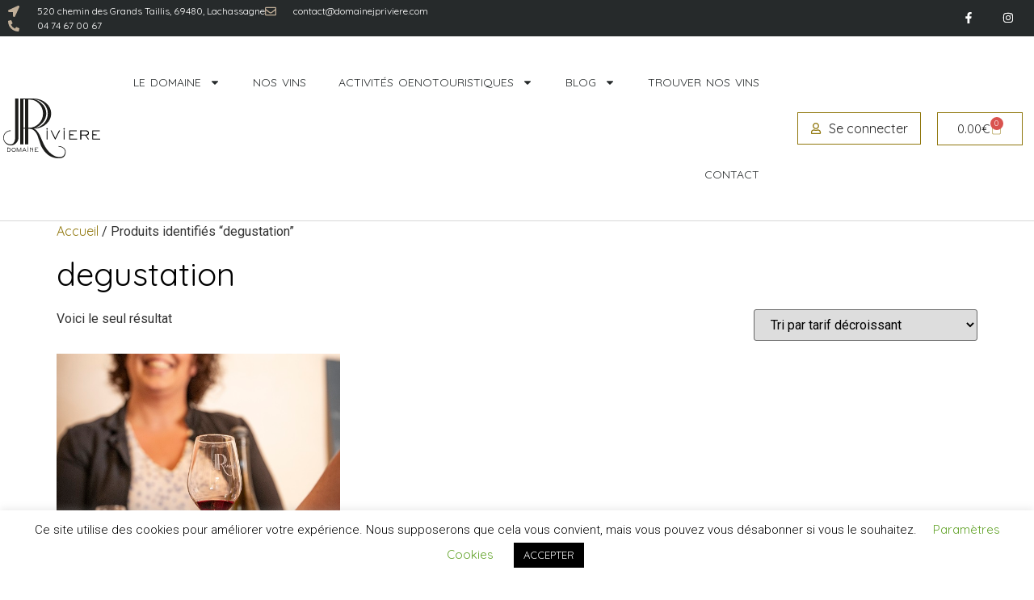

--- FILE ---
content_type: text/html; charset=UTF-8
request_url: https://domainejpriviere.com/etiquette-produit/degustation/
body_size: 23147
content:
<!doctype html>
<html lang="fr-FR">
<head>
<meta charset="UTF-8">
<meta name="viewport" content="width=device-width, initial-scale=1">
<link rel="profile" href="https://gmpg.org/xfn/11">
<script>
var bookacti_localized = {"error":"Une erreur s\u2019est produite.","error_select_event":"Vous n\u2019avez s\u00e9lectionn\u00e9 aucun \u00e9v\u00e8nement. Veuillez s\u00e9lectionner un \u00e9v\u00e8nement.","error_corrupted_event":"Il y a une incoh\u00e9rence dans les donn\u00e9es des \u00e9v\u00e8nements s\u00e9lectionn\u00e9s, veuillez s\u00e9lectionner un \u00e9v\u00e8nement et essayer \u00e0 nouveau.","error_less_avail_than_quantity":"Vous souhaitez faire %1$s r\u00e9servations mais seulement %2$s sont disponibles pour les \u00e9v\u00e8nements s\u00e9lectionn\u00e9s. Veuillez choisir un autre \u00e9v\u00e8nement ou diminuer la quantit\u00e9.","error_quantity_inf_to_0":"Le nombre de r\u00e9servations souhait\u00e9es est inf\u00e9rieur ou \u00e9gal \u00e0 0. Veuillez augmenter la quantit\u00e9.","error_not_allowed":"Vous n\u2019\u00eates pas autoris\u00e9(e) \u00e0 faire cela.","error_user_not_logged_in":"Vous n\u2019\u00eates pas connect\u00e9. Veuillez cr\u00e9er un compte et vous connecter d\u2019abord.","error_password_not_strong_enough":"Votre mot de passe n\u2019est pas assez fort.","select2_search_placeholder":"Veuillez saisir {nb} caract\u00e8res ou plus.","loading":"Chargement","one_person_per_booking":"pour une personne","n_people_per_booking":"pour %1$s personnes","booking":"r\u00e9servation","bookings":"r\u00e9servations","go_to_button":"Aller au","ajaxurl":"https:\/\/domainejpriviere.com\/wp-admin\/admin-ajax.php","nonce_query_select2_options":"d4293971f0","fullcalendar_timezone":"UTC","fullcalendar_locale":"fr","current_lang_code":"fr","current_locale":"fr_FR","available_booking_methods":["calendar"],"booking_system_attributes_keys":["id","class","hide_availability","calendars","activities","group_categories","groups_only","groups_single_events","groups_first_event_only","multiple_bookings","bookings_only","tooltip_booking_list","tooltip_booking_list_columns","status","user_id","method","auto_load","start","end","trim","past_events","past_events_bookable","days_off","check_roles","picked_events","form_id","form_action","when_perform_form_action","redirect_url_by_activity","redirect_url_by_group_category","display_data","product_by_activity","product_by_group_category","products_page_url"],"event_tiny_height":32,"event_small_height":75,"event_narrow_width":70,"event_wide_width":250,"calendar_width_classes":{"350":"bookacti-calendar-minimal-width"},"started_events_bookable":0,"started_groups_bookable":0,"event_load_interval":"14","initial_view_threshold":300,"event_touch_press_delay":350,"date_format":"jS M - H:i","date_format_long":"l j F Y H:i","time_format":"H:i","dates_separator":"\u00a0\u2192\u00a0","date_time_separator":"\u00a0\u2192\u00a0","single_event":"\u00c9v\u00e8nement seul","selected_event":"\u00c9v\u00e8nement s\u00e9lectionn\u00e9","selected_events":"\u00c9v\u00e8nements s\u00e9lectionn\u00e9s","no_events":"Aucun \u00e9v\u00e8nement disponible.","avail":"dispo.","avails":"dispo.","not_bookable":"indispo.","hide_availability_fixed":0,"dialog_button_ok":"OK","dialog_button_send":"Envoyer","dialog_button_cancel":"Annuler","dialog_button_cancel_booking":"Annuler la r\u00e9servation","dialog_button_reschedule":"Replanifier","dialog_button_refund":"Demander un remboursement","plugin_path":"https:\/\/domainejpriviere.com\/wp-content\/plugins\/booking-activities","is_admin":0,"current_user_id":0,"current_time":"2026-01-14 22:06:59","calendar_localization":"default","wp_date_format":"j F Y","wp_time_format":"G \\h i \\m\\i\\n","wp_start_of_week":"1","price_format":"%2$s%1$s","price_currency_symbol":"&euro;","price_thousand_separator":" ","price_decimal_separator":".","price_decimal_number":2,"expired":"expir\u00e9","days":"jours","day":"jour","cart_item_expires":"Cet article expire dans %s","cart_item_expired":"Cet article a expir\u00e9.","cart_item_pending":"Cet article est en attente de paiement.","error_cart_expired":"Votre panier a expir\u00e9.","add_product_to_cart_button_text":"Ajouter au panier","add_booking_to_cart_button_text":"R\u00e9server"};
</script>
<meta name='robots' content='index, follow, max-image-preview:large, max-snippet:-1, max-video-preview:-1' />
<!-- This site is optimized with the Yoast SEO plugin v26.7 - https://yoast.com/wordpress/plugins/seo/ -->
<title>degustation Archives - Domaine JP Riviere</title>
<link rel="canonical" href="https://domainejpriviere.com/etiquette-produit/degustation/" />
<meta property="og:locale" content="fr_FR" />
<meta property="og:type" content="article" />
<meta property="og:title" content="degustation Archives - Domaine JP Riviere" />
<meta property="og:url" content="https://domainejpriviere.com/etiquette-produit/degustation/" />
<meta property="og:site_name" content="Domaine JP Riviere" />
<meta name="twitter:card" content="summary_large_image" />
<meta name="twitter:site" content="@VINSjpriviere" />
<script type="application/ld+json" class="yoast-schema-graph">{"@context":"https://schema.org","@graph":[{"@type":"CollectionPage","@id":"https://domainejpriviere.com/etiquette-produit/degustation/","url":"https://domainejpriviere.com/etiquette-produit/degustation/","name":"degustation Archives - Domaine JP Riviere","isPartOf":{"@id":"https://domainejpriviere.com/#website"},"primaryImageOfPage":{"@id":"https://domainejpriviere.com/etiquette-produit/degustation/#primaryimage"},"image":{"@id":"https://domainejpriviere.com/etiquette-produit/degustation/#primaryimage"},"thumbnailUrl":"https://domainejpriviere.com/wp-content/uploads/2024/12/PrestaFood-Com-Beaujolais-Tourisme-71.jpg","breadcrumb":{"@id":"https://domainejpriviere.com/etiquette-produit/degustation/#breadcrumb"},"inLanguage":"fr-FR"},{"@type":"ImageObject","inLanguage":"fr-FR","@id":"https://domainejpriviere.com/etiquette-produit/degustation/#primaryimage","url":"https://domainejpriviere.com/wp-content/uploads/2024/12/PrestaFood-Com-Beaujolais-Tourisme-71.jpg","contentUrl":"https://domainejpriviere.com/wp-content/uploads/2024/12/PrestaFood-Com-Beaujolais-Tourisme-71.jpg","width":600,"height":600,"caption":"dégustation"},{"@type":"BreadcrumbList","@id":"https://domainejpriviere.com/etiquette-produit/degustation/#breadcrumb","itemListElement":[{"@type":"ListItem","position":1,"name":"Accueil","item":"https://domainejpriviere.com/"},{"@type":"ListItem","position":2,"name":"degustation"}]},{"@type":"WebSite","@id":"https://domainejpriviere.com/#website","url":"https://domainejpriviere.com/","name":"Domaine JP Riviere","description":"une famille, des vignes et des vins","publisher":{"@id":"https://domainejpriviere.com/#organization"},"potentialAction":[{"@type":"SearchAction","target":{"@type":"EntryPoint","urlTemplate":"https://domainejpriviere.com/?s={search_term_string}"},"query-input":{"@type":"PropertyValueSpecification","valueRequired":true,"valueName":"search_term_string"}}],"inLanguage":"fr-FR"},{"@type":"Organization","@id":"https://domainejpriviere.com/#organization","name":"Domaine JP RIVIERE","url":"https://domainejpriviere.com/","logo":{"@type":"ImageObject","inLanguage":"fr-FR","@id":"https://domainejpriviere.com/#/schema/logo/image/","url":"https://domainejpriviere.com/wp-content/uploads/2023/09/cropped-cropped-nouveau-logo-Copie-Copie.jpg","contentUrl":"https://domainejpriviere.com/wp-content/uploads/2023/09/cropped-cropped-nouveau-logo-Copie-Copie.jpg","width":512,"height":512,"caption":"Domaine JP RIVIERE"},"image":{"@id":"https://domainejpriviere.com/#/schema/logo/image/"},"sameAs":["https://www.facebook.com/domainejeanpierreriviere/","https://x.com/VINSjpriviere","https://www.instagram.com/domainejpriviere/","https://www.pinterest.fr/domainejeanpierreriviere/","https://www.youtube.com/channel/UCqkZ4afZQ7epHqZXellTGdA"]}]}</script>
<!-- / Yoast SEO plugin. -->
<link rel="alternate" type="application/rss+xml" title="Domaine JP Riviere &raquo; Flux" href="https://domainejpriviere.com/feed/" />
<link rel="alternate" type="application/rss+xml" title="Domaine JP Riviere &raquo; Flux des commentaires" href="https://domainejpriviere.com/comments/feed/" />
<link rel="alternate" type="application/rss+xml" title="Flux pour Domaine JP Riviere &raquo; degustation Étiquette" href="https://domainejpriviere.com/etiquette-produit/degustation/feed/" />
<style id='wp-img-auto-sizes-contain-inline-css'>
img:is([sizes=auto i],[sizes^="auto," i]){contain-intrinsic-size:3000px 1500px}
/*# sourceURL=wp-img-auto-sizes-contain-inline-css */
</style>
<!-- <link rel='stylesheet' id='font-awesome-css' href='https://domainejpriviere.com/wp-content/plugins/woocommerce-ajax-filters/berocket/assets/css/font-awesome.min.css?ver=6.9' media='all' /> -->
<!-- <link rel='stylesheet' id='ags-divi-icons-css' href='https://domainejpriviere.com/wp-content/plugins/wp-and-divi-icons/css/icons.min.css?ver=1.6.5' media='all' /> -->
<!-- <link rel='stylesheet' id='ags-divi-icons-fo-icons-css' href='https://domainejpriviere.com/wp-content/plugins/wp-and-divi-icons/icon-packs/free-icons/agsdi-icons.min.css?ver=1.6.5' media='all' /> -->
<!-- <link rel='stylesheet' id='woo-conditional-shipping-blocks-style-css' href='https://domainejpriviere.com/wp-content/plugins/conditional-shipping-for-woocommerce/frontend/css/woo-conditional-shipping.css?ver=3.6.0.free' media='all' /> -->
<!-- <link rel='stylesheet' id='berocket_aapf_widget-style-css' href='https://domainejpriviere.com/wp-content/plugins/woocommerce-ajax-filters/assets/frontend/css/fullmain.min.css?ver=1.6.9.4' media='all' /> -->
<!-- <link rel='stylesheet' id='jquery-tiptip-css' href='https://domainejpriviere.com/wp-content/plugins/booking-activities/lib/jquery-tiptip/tipTip.min.css?ver=1.3' media='all' /> -->
<link rel="stylesheet" type="text/css" href="//domainejpriviere.com/wp-content/cache/wpfc-minified/qt4ipbez/3x01s.css" media="all"/>
<style id='global-styles-inline-css'>
:root{--wp--preset--aspect-ratio--square: 1;--wp--preset--aspect-ratio--4-3: 4/3;--wp--preset--aspect-ratio--3-4: 3/4;--wp--preset--aspect-ratio--3-2: 3/2;--wp--preset--aspect-ratio--2-3: 2/3;--wp--preset--aspect-ratio--16-9: 16/9;--wp--preset--aspect-ratio--9-16: 9/16;--wp--preset--color--black: #000000;--wp--preset--color--cyan-bluish-gray: #abb8c3;--wp--preset--color--white: #ffffff;--wp--preset--color--pale-pink: #f78da7;--wp--preset--color--vivid-red: #cf2e2e;--wp--preset--color--luminous-vivid-orange: #ff6900;--wp--preset--color--luminous-vivid-amber: #fcb900;--wp--preset--color--light-green-cyan: #7bdcb5;--wp--preset--color--vivid-green-cyan: #00d084;--wp--preset--color--pale-cyan-blue: #8ed1fc;--wp--preset--color--vivid-cyan-blue: #0693e3;--wp--preset--color--vivid-purple: #9b51e0;--wp--preset--gradient--vivid-cyan-blue-to-vivid-purple: linear-gradient(135deg,rgb(6,147,227) 0%,rgb(155,81,224) 100%);--wp--preset--gradient--light-green-cyan-to-vivid-green-cyan: linear-gradient(135deg,rgb(122,220,180) 0%,rgb(0,208,130) 100%);--wp--preset--gradient--luminous-vivid-amber-to-luminous-vivid-orange: linear-gradient(135deg,rgb(252,185,0) 0%,rgb(255,105,0) 100%);--wp--preset--gradient--luminous-vivid-orange-to-vivid-red: linear-gradient(135deg,rgb(255,105,0) 0%,rgb(207,46,46) 100%);--wp--preset--gradient--very-light-gray-to-cyan-bluish-gray: linear-gradient(135deg,rgb(238,238,238) 0%,rgb(169,184,195) 100%);--wp--preset--gradient--cool-to-warm-spectrum: linear-gradient(135deg,rgb(74,234,220) 0%,rgb(151,120,209) 20%,rgb(207,42,186) 40%,rgb(238,44,130) 60%,rgb(251,105,98) 80%,rgb(254,248,76) 100%);--wp--preset--gradient--blush-light-purple: linear-gradient(135deg,rgb(255,206,236) 0%,rgb(152,150,240) 100%);--wp--preset--gradient--blush-bordeaux: linear-gradient(135deg,rgb(254,205,165) 0%,rgb(254,45,45) 50%,rgb(107,0,62) 100%);--wp--preset--gradient--luminous-dusk: linear-gradient(135deg,rgb(255,203,112) 0%,rgb(199,81,192) 50%,rgb(65,88,208) 100%);--wp--preset--gradient--pale-ocean: linear-gradient(135deg,rgb(255,245,203) 0%,rgb(182,227,212) 50%,rgb(51,167,181) 100%);--wp--preset--gradient--electric-grass: linear-gradient(135deg,rgb(202,248,128) 0%,rgb(113,206,126) 100%);--wp--preset--gradient--midnight: linear-gradient(135deg,rgb(2,3,129) 0%,rgb(40,116,252) 100%);--wp--preset--font-size--small: 13px;--wp--preset--font-size--medium: 20px;--wp--preset--font-size--large: 36px;--wp--preset--font-size--x-large: 42px;--wp--preset--spacing--20: 0.44rem;--wp--preset--spacing--30: 0.67rem;--wp--preset--spacing--40: 1rem;--wp--preset--spacing--50: 1.5rem;--wp--preset--spacing--60: 2.25rem;--wp--preset--spacing--70: 3.38rem;--wp--preset--spacing--80: 5.06rem;--wp--preset--shadow--natural: 6px 6px 9px rgba(0, 0, 0, 0.2);--wp--preset--shadow--deep: 12px 12px 50px rgba(0, 0, 0, 0.4);--wp--preset--shadow--sharp: 6px 6px 0px rgba(0, 0, 0, 0.2);--wp--preset--shadow--outlined: 6px 6px 0px -3px rgb(255, 255, 255), 6px 6px rgb(0, 0, 0);--wp--preset--shadow--crisp: 6px 6px 0px rgb(0, 0, 0);}:root { --wp--style--global--content-size: 800px;--wp--style--global--wide-size: 1200px; }:where(body) { margin: 0; }.wp-site-blocks > .alignleft { float: left; margin-right: 2em; }.wp-site-blocks > .alignright { float: right; margin-left: 2em; }.wp-site-blocks > .aligncenter { justify-content: center; margin-left: auto; margin-right: auto; }:where(.wp-site-blocks) > * { margin-block-start: 24px; margin-block-end: 0; }:where(.wp-site-blocks) > :first-child { margin-block-start: 0; }:where(.wp-site-blocks) > :last-child { margin-block-end: 0; }:root { --wp--style--block-gap: 24px; }:root :where(.is-layout-flow) > :first-child{margin-block-start: 0;}:root :where(.is-layout-flow) > :last-child{margin-block-end: 0;}:root :where(.is-layout-flow) > *{margin-block-start: 24px;margin-block-end: 0;}:root :where(.is-layout-constrained) > :first-child{margin-block-start: 0;}:root :where(.is-layout-constrained) > :last-child{margin-block-end: 0;}:root :where(.is-layout-constrained) > *{margin-block-start: 24px;margin-block-end: 0;}:root :where(.is-layout-flex){gap: 24px;}:root :where(.is-layout-grid){gap: 24px;}.is-layout-flow > .alignleft{float: left;margin-inline-start: 0;margin-inline-end: 2em;}.is-layout-flow > .alignright{float: right;margin-inline-start: 2em;margin-inline-end: 0;}.is-layout-flow > .aligncenter{margin-left: auto !important;margin-right: auto !important;}.is-layout-constrained > .alignleft{float: left;margin-inline-start: 0;margin-inline-end: 2em;}.is-layout-constrained > .alignright{float: right;margin-inline-start: 2em;margin-inline-end: 0;}.is-layout-constrained > .aligncenter{margin-left: auto !important;margin-right: auto !important;}.is-layout-constrained > :where(:not(.alignleft):not(.alignright):not(.alignfull)){max-width: var(--wp--style--global--content-size);margin-left: auto !important;margin-right: auto !important;}.is-layout-constrained > .alignwide{max-width: var(--wp--style--global--wide-size);}body .is-layout-flex{display: flex;}.is-layout-flex{flex-wrap: wrap;align-items: center;}.is-layout-flex > :is(*, div){margin: 0;}body .is-layout-grid{display: grid;}.is-layout-grid > :is(*, div){margin: 0;}body{padding-top: 0px;padding-right: 0px;padding-bottom: 0px;padding-left: 0px;}a:where(:not(.wp-element-button)){text-decoration: underline;}:root :where(.wp-element-button, .wp-block-button__link){background-color: #32373c;border-width: 0;color: #fff;font-family: inherit;font-size: inherit;font-style: inherit;font-weight: inherit;letter-spacing: inherit;line-height: inherit;padding-top: calc(0.667em + 2px);padding-right: calc(1.333em + 2px);padding-bottom: calc(0.667em + 2px);padding-left: calc(1.333em + 2px);text-decoration: none;text-transform: inherit;}.has-black-color{color: var(--wp--preset--color--black) !important;}.has-cyan-bluish-gray-color{color: var(--wp--preset--color--cyan-bluish-gray) !important;}.has-white-color{color: var(--wp--preset--color--white) !important;}.has-pale-pink-color{color: var(--wp--preset--color--pale-pink) !important;}.has-vivid-red-color{color: var(--wp--preset--color--vivid-red) !important;}.has-luminous-vivid-orange-color{color: var(--wp--preset--color--luminous-vivid-orange) !important;}.has-luminous-vivid-amber-color{color: var(--wp--preset--color--luminous-vivid-amber) !important;}.has-light-green-cyan-color{color: var(--wp--preset--color--light-green-cyan) !important;}.has-vivid-green-cyan-color{color: var(--wp--preset--color--vivid-green-cyan) !important;}.has-pale-cyan-blue-color{color: var(--wp--preset--color--pale-cyan-blue) !important;}.has-vivid-cyan-blue-color{color: var(--wp--preset--color--vivid-cyan-blue) !important;}.has-vivid-purple-color{color: var(--wp--preset--color--vivid-purple) !important;}.has-black-background-color{background-color: var(--wp--preset--color--black) !important;}.has-cyan-bluish-gray-background-color{background-color: var(--wp--preset--color--cyan-bluish-gray) !important;}.has-white-background-color{background-color: var(--wp--preset--color--white) !important;}.has-pale-pink-background-color{background-color: var(--wp--preset--color--pale-pink) !important;}.has-vivid-red-background-color{background-color: var(--wp--preset--color--vivid-red) !important;}.has-luminous-vivid-orange-background-color{background-color: var(--wp--preset--color--luminous-vivid-orange) !important;}.has-luminous-vivid-amber-background-color{background-color: var(--wp--preset--color--luminous-vivid-amber) !important;}.has-light-green-cyan-background-color{background-color: var(--wp--preset--color--light-green-cyan) !important;}.has-vivid-green-cyan-background-color{background-color: var(--wp--preset--color--vivid-green-cyan) !important;}.has-pale-cyan-blue-background-color{background-color: var(--wp--preset--color--pale-cyan-blue) !important;}.has-vivid-cyan-blue-background-color{background-color: var(--wp--preset--color--vivid-cyan-blue) !important;}.has-vivid-purple-background-color{background-color: var(--wp--preset--color--vivid-purple) !important;}.has-black-border-color{border-color: var(--wp--preset--color--black) !important;}.has-cyan-bluish-gray-border-color{border-color: var(--wp--preset--color--cyan-bluish-gray) !important;}.has-white-border-color{border-color: var(--wp--preset--color--white) !important;}.has-pale-pink-border-color{border-color: var(--wp--preset--color--pale-pink) !important;}.has-vivid-red-border-color{border-color: var(--wp--preset--color--vivid-red) !important;}.has-luminous-vivid-orange-border-color{border-color: var(--wp--preset--color--luminous-vivid-orange) !important;}.has-luminous-vivid-amber-border-color{border-color: var(--wp--preset--color--luminous-vivid-amber) !important;}.has-light-green-cyan-border-color{border-color: var(--wp--preset--color--light-green-cyan) !important;}.has-vivid-green-cyan-border-color{border-color: var(--wp--preset--color--vivid-green-cyan) !important;}.has-pale-cyan-blue-border-color{border-color: var(--wp--preset--color--pale-cyan-blue) !important;}.has-vivid-cyan-blue-border-color{border-color: var(--wp--preset--color--vivid-cyan-blue) !important;}.has-vivid-purple-border-color{border-color: var(--wp--preset--color--vivid-purple) !important;}.has-vivid-cyan-blue-to-vivid-purple-gradient-background{background: var(--wp--preset--gradient--vivid-cyan-blue-to-vivid-purple) !important;}.has-light-green-cyan-to-vivid-green-cyan-gradient-background{background: var(--wp--preset--gradient--light-green-cyan-to-vivid-green-cyan) !important;}.has-luminous-vivid-amber-to-luminous-vivid-orange-gradient-background{background: var(--wp--preset--gradient--luminous-vivid-amber-to-luminous-vivid-orange) !important;}.has-luminous-vivid-orange-to-vivid-red-gradient-background{background: var(--wp--preset--gradient--luminous-vivid-orange-to-vivid-red) !important;}.has-very-light-gray-to-cyan-bluish-gray-gradient-background{background: var(--wp--preset--gradient--very-light-gray-to-cyan-bluish-gray) !important;}.has-cool-to-warm-spectrum-gradient-background{background: var(--wp--preset--gradient--cool-to-warm-spectrum) !important;}.has-blush-light-purple-gradient-background{background: var(--wp--preset--gradient--blush-light-purple) !important;}.has-blush-bordeaux-gradient-background{background: var(--wp--preset--gradient--blush-bordeaux) !important;}.has-luminous-dusk-gradient-background{background: var(--wp--preset--gradient--luminous-dusk) !important;}.has-pale-ocean-gradient-background{background: var(--wp--preset--gradient--pale-ocean) !important;}.has-electric-grass-gradient-background{background: var(--wp--preset--gradient--electric-grass) !important;}.has-midnight-gradient-background{background: var(--wp--preset--gradient--midnight) !important;}.has-small-font-size{font-size: var(--wp--preset--font-size--small) !important;}.has-medium-font-size{font-size: var(--wp--preset--font-size--medium) !important;}.has-large-font-size{font-size: var(--wp--preset--font-size--large) !important;}.has-x-large-font-size{font-size: var(--wp--preset--font-size--x-large) !important;}
:root :where(.wp-block-pullquote){font-size: 1.5em;line-height: 1.6;}
/*# sourceURL=global-styles-inline-css */
</style>
<!-- <link rel='stylesheet' id='aep-preview-css' href='https://domainejpriviere.com/wp-content/plugins/awesome-contact-form7-for-elementor/assets/css/style.css?ver=6.9' media='all' /> -->
<!-- <link rel='stylesheet' id='cookie-law-info-css' href='https://domainejpriviere.com/wp-content/plugins/cookie-law-info/legacy/public/css/cookie-law-info-public.css?ver=3.3.8' media='all' /> -->
<!-- <link rel='stylesheet' id='cookie-law-info-gdpr-css' href='https://domainejpriviere.com/wp-content/plugins/cookie-law-info/legacy/public/css/cookie-law-info-gdpr.css?ver=3.3.8' media='all' /> -->
<!-- <link rel='stylesheet' id='slc-login-captcha-style-css' href='https://domainejpriviere.com/wp-content/plugins/simple-login-captcha/styles/login.css?ver=1.3.6' media='all' /> -->
<!-- <link rel='stylesheet' id='wad-css' href='https://domainejpriviere.com/wp-content/plugins/woocommerce-all-discounts-release-4.5.0/public/css/wad-public.css?ver=4.4.1' media='all' /> -->
<!-- <link rel='stylesheet' id='wad-tooltip-css' href='https://domainejpriviere.com/wp-content/plugins/woocommerce-all-discounts-release-4.5.0/public/css/tooltip.min.css?ver=4.4.1' media='all' /> -->
<!-- <link rel='stylesheet' id='woocommerce-layout-css' href='https://domainejpriviere.com/wp-content/plugins/woocommerce/assets/css/woocommerce-layout.css?ver=10.4.3' media='all' /> -->
<link rel="stylesheet" type="text/css" href="//domainejpriviere.com/wp-content/cache/wpfc-minified/1r1qzva6/3x097.css" media="all"/>
<!-- <link rel='stylesheet' id='woocommerce-smallscreen-css' href='https://domainejpriviere.com/wp-content/plugins/woocommerce/assets/css/woocommerce-smallscreen.css?ver=10.4.3' media='only screen and (max-width: 768px)' /> -->
<link rel="stylesheet" type="text/css" href="//domainejpriviere.com/wp-content/cache/wpfc-minified/9laui4o6/3x01s.css" media="only screen and (max-width: 768px)"/>
<!-- <link rel='stylesheet' id='woocommerce-general-css' href='https://domainejpriviere.com/wp-content/plugins/woocommerce/assets/css/woocommerce.css?ver=10.4.3' media='all' /> -->
<link rel="stylesheet" type="text/css" href="//domainejpriviere.com/wp-content/cache/wpfc-minified/1ylt7a22/3x01s.css" media="all"/>
<style id='woocommerce-inline-inline-css'>
.woocommerce form .form-row .required { visibility: visible; }
/*# sourceURL=woocommerce-inline-inline-css */
</style>
<!-- <link rel='stylesheet' id='woo_conditional_shipping_css-css' href='https://domainejpriviere.com/wp-content/plugins/conditional-shipping-for-woocommerce/includes/frontend/../../frontend/css/woo-conditional-shipping.css?ver=3.6.0.free' media='all' /> -->
<!-- <link rel='stylesheet' id='hello-elementor-css' href='https://domainejpriviere.com/wp-content/themes/hello-elementor/assets/css/reset.css?ver=3.4.5' media='all' /> -->
<!-- <link rel='stylesheet' id='hello-elementor-theme-style-css' href='https://domainejpriviere.com/wp-content/themes/hello-elementor/assets/css/theme.css?ver=3.4.5' media='all' /> -->
<!-- <link rel='stylesheet' id='hello-elementor-header-footer-css' href='https://domainejpriviere.com/wp-content/themes/hello-elementor/assets/css/header-footer.css?ver=3.4.5' media='all' /> -->
<!-- <link rel='stylesheet' id='elementor-frontend-css' href='https://domainejpriviere.com/wp-content/plugins/elementor/assets/css/frontend.min.css?ver=3.33.4' media='all' /> -->
<!-- <link rel='stylesheet' id='widget-icon-list-css' href='https://domainejpriviere.com/wp-content/plugins/elementor/assets/css/widget-icon-list.min.css?ver=3.33.4' media='all' /> -->
<!-- <link rel='stylesheet' id='widget-social-icons-css' href='https://domainejpriviere.com/wp-content/plugins/elementor/assets/css/widget-social-icons.min.css?ver=3.33.4' media='all' /> -->
<!-- <link rel='stylesheet' id='e-apple-webkit-css' href='https://domainejpriviere.com/wp-content/plugins/elementor/assets/css/conditionals/apple-webkit.min.css?ver=3.33.4' media='all' /> -->
<!-- <link rel='stylesheet' id='widget-image-css' href='https://domainejpriviere.com/wp-content/plugins/elementor/assets/css/widget-image.min.css?ver=3.33.4' media='all' /> -->
<!-- <link rel='stylesheet' id='widget-nav-menu-css' href='https://domainejpriviere.com/wp-content/plugins/elementor-pro/assets/css/widget-nav-menu.min.css?ver=3.33.2' media='all' /> -->
<!-- <link rel='stylesheet' id='widget-woocommerce-menu-cart-css' href='https://domainejpriviere.com/wp-content/plugins/elementor-pro/assets/css/widget-woocommerce-menu-cart.min.css?ver=3.33.2' media='all' /> -->
<!-- <link rel='stylesheet' id='e-animation-fadeInUp-css' href='https://domainejpriviere.com/wp-content/plugins/elementor/assets/lib/animations/styles/fadeInUp.min.css?ver=3.33.4' media='all' /> -->
<!-- <link rel='stylesheet' id='swiper-css' href='https://domainejpriviere.com/wp-content/plugins/elementor/assets/lib/swiper/v8/css/swiper.min.css?ver=8.4.5' media='all' /> -->
<!-- <link rel='stylesheet' id='e-swiper-css' href='https://domainejpriviere.com/wp-content/plugins/elementor/assets/css/conditionals/e-swiper.min.css?ver=3.33.4' media='all' /> -->
<!-- <link rel='stylesheet' id='widget-slides-css' href='https://domainejpriviere.com/wp-content/plugins/elementor-pro/assets/css/widget-slides.min.css?ver=3.33.2' media='all' /> -->
<!-- <link rel='stylesheet' id='widget-heading-css' href='https://domainejpriviere.com/wp-content/plugins/elementor/assets/css/widget-heading.min.css?ver=3.33.4' media='all' /> -->
<!-- <link rel='stylesheet' id='e-animation-grow-css' href='https://domainejpriviere.com/wp-content/plugins/elementor/assets/lib/animations/styles/e-animation-grow.min.css?ver=3.33.4' media='all' /> -->
<!-- <link rel='stylesheet' id='widget-testimonial-carousel-css' href='https://domainejpriviere.com/wp-content/plugins/elementor-pro/assets/css/widget-testimonial-carousel.min.css?ver=3.33.2' media='all' /> -->
<!-- <link rel='stylesheet' id='widget-carousel-module-base-css' href='https://domainejpriviere.com/wp-content/plugins/elementor-pro/assets/css/widget-carousel-module-base.min.css?ver=3.33.2' media='all' /> -->
<!-- <link rel='stylesheet' id='e-shapes-css' href='https://domainejpriviere.com/wp-content/plugins/elementor/assets/css/conditionals/shapes.min.css?ver=3.33.4' media='all' /> -->
<link rel="stylesheet" type="text/css" href="//domainejpriviere.com/wp-content/cache/wpfc-minified/lx4przva/7qtpx.css" media="all"/>
<link rel='stylesheet' id='elementor-post-7443-css' href='https://domainejpriviere.com/wp-content/uploads/elementor/css/post-7443.css?ver=1767834200' media='all' />
<link rel='stylesheet' id='elementor-post-7735-css' href='https://domainejpriviere.com/wp-content/uploads/elementor/css/post-7735.css?ver=1767834200' media='all' />
<link rel='stylesheet' id='elementor-post-7885-css' href='https://domainejpriviere.com/wp-content/uploads/elementor/css/post-7885.css?ver=1767834200' media='all' />
<!-- <link rel='stylesheet' id='bookacti-css-woocommerce-css' href='https://domainejpriviere.com/wp-content/plugins/booking-activities/css/woocommerce.min.css?ver=1.16.46' media='all' /> -->
<!-- <link rel='stylesheet' id='bookacti-css-global-css' href='https://domainejpriviere.com/wp-content/plugins/booking-activities/css/global.min.css?ver=1.16.46' media='all' /> -->
<!-- <link rel='stylesheet' id='bookacti-css-fonts-css' href='https://domainejpriviere.com/wp-content/plugins/booking-activities/css/fonts.min.css?ver=1.16.46' media='all' /> -->
<!-- <link rel='stylesheet' id='bookacti-css-bookings-css' href='https://domainejpriviere.com/wp-content/plugins/booking-activities/css/bookings.min.css?ver=1.16.46' media='all' /> -->
<!-- <link rel='stylesheet' id='bookacti-css-forms-css' href='https://domainejpriviere.com/wp-content/plugins/booking-activities/css/forms.min.css?ver=1.16.46' media='all' /> -->
<!-- <link rel='stylesheet' id='bookacti-css-jquery-ui-css' href='https://domainejpriviere.com/wp-content/plugins/booking-activities/lib/jquery-ui/themes/booking-activities/jquery-ui.min.css?ver=1.16.46' media='all' /> -->
<!-- <link rel='stylesheet' id='awcfe-frontend-css' href='https://domainejpriviere.com/wp-content/plugins/checkout-field-editor-and-manager-for-woocommerce/assets/css/frontend.css?ver=3.0.1' media='all' /> -->
<!-- <link rel='stylesheet' id='bookacti-css-frontend-css' href='https://domainejpriviere.com/wp-content/plugins/booking-activities/css/frontend.min.css?ver=1.16.46' media='all' /> -->
<link rel="stylesheet" type="text/css" href="//domainejpriviere.com/wp-content/cache/wpfc-minified/q4vm8lnn/3x097.css" media="all"/>
<link rel='stylesheet' id='elementor-gf-quicksand-css' href='https://fonts.googleapis.com/css?family=Quicksand:100,100italic,200,200italic,300,300italic,400,400italic,500,500italic,600,600italic,700,700italic,800,800italic,900,900italic&#038;display=auto' media='all' />
<link rel='stylesheet' id='elementor-gf-playfairdisplay-css' href='https://fonts.googleapis.com/css?family=Playfair+Display:100,100italic,200,200italic,300,300italic,400,400italic,500,500italic,600,600italic,700,700italic,800,800italic,900,900italic&#038;display=auto' media='all' />
<link rel='stylesheet' id='elementor-gf-roboto-css' href='https://fonts.googleapis.com/css?family=Roboto:100,100italic,200,200italic,300,300italic,400,400italic,500,500italic,600,600italic,700,700italic,800,800italic,900,900italic&#038;display=auto' media='all' />
<link rel='stylesheet' id='elementor-gf-titilliumweb-css' href='https://fonts.googleapis.com/css?family=Titillium+Web:100,100italic,200,200italic,300,300italic,400,400italic,500,500italic,600,600italic,700,700italic,800,800italic,900,900italic&#038;display=auto' media='all' />
<script src='//domainejpriviere.com/wp-content/cache/wpfc-minified/960539hm/3x01s.js' type="text/javascript"></script>
<!-- <script src="https://domainejpriviere.com/wp-includes/js/jquery/jquery.min.js?ver=3.7.1" id="jquery-core-js"></script> -->
<!-- <script src="https://domainejpriviere.com/wp-includes/js/jquery/jquery-migrate.min.js?ver=3.4.1" id="jquery-migrate-js"></script> -->
<script id="ags-divi-icons-js-extra">
var ags_divi_icons_config = {"pluginDirUrl":"https://domainejpriviere.com/wp-content/plugins/wp-and-divi-icons"};
//# sourceURL=ags-divi-icons-js-extra
</script>
<script src='//domainejpriviere.com/wp-content/cache/wpfc-minified/kb6lkhuo/3x01s.js' type="text/javascript"></script>
<!-- <script src="https://domainejpriviere.com/wp-content/plugins/wp-and-divi-icons/js/icons.min.js?ver=1.6.5" id="ags-divi-icons-js"></script> -->
<!-- <script src="https://domainejpriviere.com/wp-content/plugins/wp-and-divi-icons/icon-packs/free-icons/agsdi-icons.min.js?ver=1.6.5" id="ags-divi-icons-fo-js"></script> -->
<!-- <script src="https://domainejpriviere.com/wp-content/plugins/booking-activities/js/global-var.min.js?ver=1.16.46" id="bookacti-js-global-var-js"></script> -->
<script id="cookie-law-info-js-extra">
var Cli_Data = {"nn_cookie_ids":[],"cookielist":[],"non_necessary_cookies":[],"ccpaEnabled":"","ccpaRegionBased":"","ccpaBarEnabled":"","strictlyEnabled":["necessary","obligatoire"],"ccpaType":"gdpr","js_blocking":"","custom_integration":"","triggerDomRefresh":"","secure_cookies":""};
var cli_cookiebar_settings = {"animate_speed_hide":"500","animate_speed_show":"500","background":"#FFF","border":"#b1a6a6c2","border_on":"","button_1_button_colour":"#000","button_1_button_hover":"#000000","button_1_link_colour":"#fff","button_1_as_button":"1","button_1_new_win":"","button_2_button_colour":"#333","button_2_button_hover":"#292929","button_2_link_colour":"#444","button_2_as_button":"","button_2_hidebar":"","button_3_button_colour":"#000","button_3_button_hover":"#000000","button_3_link_colour":"#fff","button_3_as_button":"1","button_3_new_win":"","button_4_button_colour":"#000","button_4_button_hover":"#000000","button_4_link_colour":"#62a329","button_4_as_button":"","button_7_button_colour":"#61a229","button_7_button_hover":"#4e8221","button_7_link_colour":"#fff","button_7_as_button":"1","button_7_new_win":"","font_family":"inherit","header_fix":"","notify_animate_hide":"1","notify_animate_show":"","notify_div_id":"#cookie-law-info-bar","notify_position_horizontal":"right","notify_position_vertical":"bottom","scroll_close":"","scroll_close_reload":"","accept_close_reload":"","reject_close_reload":"","showagain_tab":"1","showagain_background":"#fff","showagain_border":"#000","showagain_div_id":"#cookie-law-info-again","showagain_x_position":"100px","text":"#000","show_once_yn":"","show_once":"10000","logging_on":"","as_popup":"","popup_overlay":"1","bar_heading_text":"","cookie_bar_as":"banner","popup_showagain_position":"bottom-right","widget_position":"left"};
var log_object = {"ajax_url":"https://domainejpriviere.com/wp-admin/admin-ajax.php"};
//# sourceURL=cookie-law-info-js-extra
</script>
<script src='//domainejpriviere.com/wp-content/cache/wpfc-minified/d6b2jsn/3x097.js' type="text/javascript"></script>
<!-- <script src="https://domainejpriviere.com/wp-content/plugins/cookie-law-info/legacy/public/js/cookie-law-info-public.js?ver=3.3.8" id="cookie-law-info-js"></script> -->
<!-- <script src="https://domainejpriviere.com/wp-content/plugins/woocommerce-all-discounts-release-4.5.0/public/js/wad-public.js?ver=4.4.1" id="wad-js"></script> -->
<!-- <script src="https://domainejpriviere.com/wp-content/plugins/woocommerce-all-discounts-release-4.5.0/public/js/tooltip.min.js?ver=4.4.1" id="wad-tooltip-js"></script> -->
<!-- <script src="https://domainejpriviere.com/wp-content/plugins/woocommerce/assets/js/jquery-blockui/jquery.blockUI.min.js?ver=2.7.0-wc.10.4.3" id="wc-jquery-blockui-js" defer data-wp-strategy="defer"></script> -->
<!-- <script src="https://domainejpriviere.com/wp-content/plugins/woocommerce/assets/js/js-cookie/js.cookie.min.js?ver=2.1.4-wc.10.4.3" id="wc-js-cookie-js" defer data-wp-strategy="defer"></script> -->
<script id="woocommerce-js-extra">
var woocommerce_params = {"ajax_url":"/wp-admin/admin-ajax.php","wc_ajax_url":"/?wc-ajax=%%endpoint%%","i18n_password_show":"Afficher le mot de passe","i18n_password_hide":"Masquer le mot de passe"};
//# sourceURL=woocommerce-js-extra
</script>
<script src='//domainejpriviere.com/wp-content/cache/wpfc-minified/87u4ca09/3x01s.js' type="text/javascript"></script>
<!-- <script src="https://domainejpriviere.com/wp-content/plugins/woocommerce/assets/js/frontend/woocommerce.min.js?ver=10.4.3" id="woocommerce-js" defer data-wp-strategy="defer"></script> -->
<script id="woo-conditional-shipping-js-js-extra">
var conditional_shipping_settings = {"trigger_fields":[]};
//# sourceURL=woo-conditional-shipping-js-js-extra
</script>
<script src='//domainejpriviere.com/wp-content/cache/wpfc-minified/f1307itj/3x01s.js' type="text/javascript"></script>
<!-- <script src="https://domainejpriviere.com/wp-content/plugins/conditional-shipping-for-woocommerce/includes/frontend/../../frontend/js/woo-conditional-shipping.js?ver=3.6.0.free" id="woo-conditional-shipping-js-js"></script> -->
<link rel="https://api.w.org/" href="https://domainejpriviere.com/wp-json/" /><link rel="alternate" title="JSON" type="application/json" href="https://domainejpriviere.com/wp-json/wp/v2/product_tag/272" /><link rel="EditURI" type="application/rsd+xml" title="RSD" href="https://domainejpriviere.com/xmlrpc.php?rsd" />
<meta name="generator" content="WordPress 6.9" />
<meta name="generator" content="WooCommerce 10.4.3" />
<!-- GA Google Analytics @ https://m0n.co/ga -->
<script async src="https://www.googletagmanager.com/gtag/js?id=G-2X4ZVM2M5L"></script>
<script>
window.dataLayer = window.dataLayer || [];
function gtag(){dataLayer.push(arguments);}
gtag('js', new Date());
gtag('config', 'G-2X4ZVM2M5L');
</script>
<style></style><!-- Google site verification - Google for WooCommerce -->
<meta name="google-site-verification" content="AFCeckMeoF8-oGiK91Olc8jeh9cDjo2ZyhmDbpF8N4g" />
<noscript><style>.woocommerce-product-gallery{ opacity: 1 !important; }</style></noscript>
<meta name="generator" content="Elementor 3.33.4; features: e_font_icon_svg, additional_custom_breakpoints; settings: css_print_method-external, google_font-enabled, font_display-auto">
<style>
.e-con.e-parent:nth-of-type(n+4):not(.e-lazyloaded):not(.e-no-lazyload),
.e-con.e-parent:nth-of-type(n+4):not(.e-lazyloaded):not(.e-no-lazyload) * {
background-image: none !important;
}
@media screen and (max-height: 1024px) {
.e-con.e-parent:nth-of-type(n+3):not(.e-lazyloaded):not(.e-no-lazyload),
.e-con.e-parent:nth-of-type(n+3):not(.e-lazyloaded):not(.e-no-lazyload) * {
background-image: none !important;
}
}
@media screen and (max-height: 640px) {
.e-con.e-parent:nth-of-type(n+2):not(.e-lazyloaded):not(.e-no-lazyload),
.e-con.e-parent:nth-of-type(n+2):not(.e-lazyloaded):not(.e-no-lazyload) * {
background-image: none !important;
}
}
</style>
<meta name="bmi-version" content="2.0.0" />      <script defer type="text/javascript" id="bmip-js-inline-remove-js">
function objectToQueryString(obj){
return Object.keys(obj).map(key => key + '=' + obj[key]).join('&');
}
function globalBMIKeepAlive() {
let xhr = new XMLHttpRequest();
let data = { action: "bmip_keepalive", token: "bmip", f: "refresh" };
let url = 'https://domainejpriviere.com/wp-admin/admin-ajax.php' + '?' + objectToQueryString(data);
xhr.open('POST', url, true);
xhr.setRequestHeader("X-Requested-With", "XMLHttpRequest");
xhr.onreadystatechange = function () {
if (xhr.readyState === 4) {
let response;
if (response = JSON.parse(xhr.responseText)) {
if (typeof response.status != 'undefined' && response.status === 'success') {
//setTimeout(globalBMIKeepAlive, 3000);
} else {
//setTimeout(globalBMIKeepAlive, 20000);
}
}
}
};
xhr.send(JSON.stringify(data));
}
document.querySelector('#bmip-js-inline-remove-js').remove();
</script>
<link rel="icon" href="https://domainejpriviere.com/wp-content/uploads/2023/09/cropped-nouveau-logo-fond-noir-512-px-32x32.jpg" sizes="32x32" />
<link rel="icon" href="https://domainejpriviere.com/wp-content/uploads/2023/09/cropped-nouveau-logo-fond-noir-512-px-192x192.jpg" sizes="192x192" />
<link rel="apple-touch-icon" href="https://domainejpriviere.com/wp-content/uploads/2023/09/cropped-nouveau-logo-fond-noir-512-px-180x180.jpg" />
<meta name="msapplication-TileImage" content="https://domainejpriviere.com/wp-content/uploads/2023/09/cropped-nouveau-logo-fond-noir-512-px-270x270.jpg" />
<style id="wp-custom-css">
table tbody>tr:nth-child(odd)>td, table tbody>tr:nth-child(odd)>th {
background-color: #ffffff;
}
.fc-button-group button, .fc-button {
line-height:22px !important;
}
.woocommerce .elementor-7647 .elementor-element.elementor-element-3dee949d .woocommerce-tabs .woocommerce-Tabs-panel h2 {
display: none;
}
.elementor-widget-woocommerce-products.elementor-wc-products ul.products li.product .price {
display:none;
}		</style>
<!-- Global site tag (gtag.js) - Google Ads: AW-17794356103 - Google for WooCommerce -->
<script async src="https://www.googletagmanager.com/gtag/js?id=AW-17794356103"></script>
<script>
window.dataLayer = window.dataLayer || [];
function gtag() { dataLayer.push(arguments); }
gtag( 'consent', 'default', {
analytics_storage: 'denied',
ad_storage: 'denied',
ad_user_data: 'denied',
ad_personalization: 'denied',
region: ['AT', 'BE', 'BG', 'HR', 'CY', 'CZ', 'DK', 'EE', 'FI', 'FR', 'DE', 'GR', 'HU', 'IS', 'IE', 'IT', 'LV', 'LI', 'LT', 'LU', 'MT', 'NL', 'NO', 'PL', 'PT', 'RO', 'SK', 'SI', 'ES', 'SE', 'GB', 'CH'],
wait_for_update: 500,
} );
gtag('js', new Date());
gtag('set', 'developer_id.dOGY3NW', true);
gtag("config", "AW-17794356103", { "groups": "GLA", "send_page_view": false });		</script>
</head>
<body class="archive tax-product_tag term-degustation term-272 wp-custom-logo wp-embed-responsive wp-theme-hello-elementor theme-hello-elementor woocommerce woocommerce-page woocommerce-no-js hello-elementor-default elementor-default elementor-kit-7443">
<script>
gtag("event", "page_view", {send_to: "GLA"});
</script>
<a class="skip-link screen-reader-text" href="#content">Aller au contenu</a>
<header data-elementor-type="header" data-elementor-id="7735" class="elementor elementor-7735 elementor-location-header" data-elementor-post-type="elementor_library">
<section class="elementor-section elementor-top-section elementor-element elementor-element-1d254718 elementor-section-height-min-height elementor-section-content-middle elementor-section-full_width elementor-section-height-default elementor-section-items-middle" data-id="1d254718" data-element_type="section" data-settings="{&quot;background_background&quot;:&quot;classic&quot;}">
<div class="elementor-container elementor-column-gap-no">
<div class="elementor-column elementor-col-50 elementor-top-column elementor-element elementor-element-37fe572f" data-id="37fe572f" data-element_type="column">
<div class="elementor-widget-wrap elementor-element-populated">
<div class="elementor-element elementor-element-4aeaaa43 elementor-icon-list--layout-inline elementor-mobile-align-center elementor-hidden-phone elementor-list-item-link-full_width elementor-widget elementor-widget-icon-list" data-id="4aeaaa43" data-element_type="widget" data-widget_type="icon-list.default">
<div class="elementor-widget-container">
<ul class="elementor-icon-list-items elementor-inline-items">
<li class="elementor-icon-list-item elementor-inline-item">
<span class="elementor-icon-list-icon">
<svg aria-hidden="true" class="e-font-icon-svg e-fas-location-arrow" viewBox="0 0 512 512" xmlns="http://www.w3.org/2000/svg"><path d="M444.52 3.52L28.74 195.42c-47.97 22.39-31.98 92.75 19.19 92.75h175.91v175.91c0 51.17 70.36 67.17 92.75 19.19l191.9-415.78c15.99-38.39-25.59-79.97-63.97-63.97z"></path></svg>						</span>
<span class="elementor-icon-list-text">520 chemin des Grands Taillis, 69480, Lachassagne</span>
</li>
<li class="elementor-icon-list-item elementor-inline-item">
<span class="elementor-icon-list-icon">
<svg aria-hidden="true" class="e-font-icon-svg e-far-envelope" viewBox="0 0 512 512" xmlns="http://www.w3.org/2000/svg"><path d="M464 64H48C21.49 64 0 85.49 0 112v288c0 26.51 21.49 48 48 48h416c26.51 0 48-21.49 48-48V112c0-26.51-21.49-48-48-48zm0 48v40.805c-22.422 18.259-58.168 46.651-134.587 106.49-16.841 13.247-50.201 45.072-73.413 44.701-23.208.375-56.579-31.459-73.413-44.701C106.18 199.465 70.425 171.067 48 152.805V112h416zM48 400V214.398c22.914 18.251 55.409 43.862 104.938 82.646 21.857 17.205 60.134 55.186 103.062 54.955 42.717.231 80.509-37.199 103.053-54.947 49.528-38.783 82.032-64.401 104.947-82.653V400H48z"></path></svg>						</span>
<span class="elementor-icon-list-text">contact@domainejpriviere.com</span>
</li>
<li class="elementor-icon-list-item elementor-inline-item">
<span class="elementor-icon-list-icon">
<svg aria-hidden="true" class="e-font-icon-svg e-fas-phone-alt" viewBox="0 0 512 512" xmlns="http://www.w3.org/2000/svg"><path d="M497.39 361.8l-112-48a24 24 0 0 0-28 6.9l-49.6 60.6A370.66 370.66 0 0 1 130.6 204.11l60.6-49.6a23.94 23.94 0 0 0 6.9-28l-48-112A24.16 24.16 0 0 0 122.6.61l-104 24A24 24 0 0 0 0 48c0 256.5 207.9 464 464 464a24 24 0 0 0 23.4-18.6l24-104a24.29 24.29 0 0 0-14.01-27.6z"></path></svg>						</span>
<span class="elementor-icon-list-text">04 74 67 00 67 </span>
</li>
</ul>
</div>
</div>
</div>
</div>
<div class="elementor-column elementor-col-50 elementor-top-column elementor-element elementor-element-1ddf12" data-id="1ddf12" data-element_type="column">
<div class="elementor-widget-wrap elementor-element-populated">
<div class="elementor-element elementor-element-63b35dd0 e-grid-align-right elementor-shape-square e-grid-align-mobile-center elementor-grid-0 elementor-widget elementor-widget-social-icons" data-id="63b35dd0" data-element_type="widget" data-widget_type="social-icons.default">
<div class="elementor-widget-container">
<div class="elementor-social-icons-wrapper elementor-grid" role="list">
<span class="elementor-grid-item" role="listitem">
<a class="elementor-icon elementor-social-icon elementor-social-icon-facebook-f elementor-repeater-item-5646027" href="https://www.facebook.com/domainejpriviere/" target="_blank">
<span class="elementor-screen-only">Facebook-f</span>
<svg aria-hidden="true" class="e-font-icon-svg e-fab-facebook-f" viewBox="0 0 320 512" xmlns="http://www.w3.org/2000/svg"><path d="M279.14 288l14.22-92.66h-88.91v-60.13c0-25.35 12.42-50.06 52.24-50.06h40.42V6.26S260.43 0 225.36 0c-73.22 0-121.08 44.38-121.08 124.72v70.62H22.89V288h81.39v224h100.17V288z"></path></svg>					</a>
</span>
<span class="elementor-grid-item" role="listitem">
<a class="elementor-icon elementor-social-icon elementor-social-icon-instagram elementor-repeater-item-7c2bcc0" href="https://www.instagram.com/domainejpriviere/" target="_blank">
<span class="elementor-screen-only">Instagram</span>
<svg aria-hidden="true" class="e-font-icon-svg e-fab-instagram" viewBox="0 0 448 512" xmlns="http://www.w3.org/2000/svg"><path d="M224.1 141c-63.6 0-114.9 51.3-114.9 114.9s51.3 114.9 114.9 114.9S339 319.5 339 255.9 287.7 141 224.1 141zm0 189.6c-41.1 0-74.7-33.5-74.7-74.7s33.5-74.7 74.7-74.7 74.7 33.5 74.7 74.7-33.6 74.7-74.7 74.7zm146.4-194.3c0 14.9-12 26.8-26.8 26.8-14.9 0-26.8-12-26.8-26.8s12-26.8 26.8-26.8 26.8 12 26.8 26.8zm76.1 27.2c-1.7-35.9-9.9-67.7-36.2-93.9-26.2-26.2-58-34.4-93.9-36.2-37-2.1-147.9-2.1-184.9 0-35.8 1.7-67.6 9.9-93.9 36.1s-34.4 58-36.2 93.9c-2.1 37-2.1 147.9 0 184.9 1.7 35.9 9.9 67.7 36.2 93.9s58 34.4 93.9 36.2c37 2.1 147.9 2.1 184.9 0 35.9-1.7 67.7-9.9 93.9-36.2 26.2-26.2 34.4-58 36.2-93.9 2.1-37 2.1-147.8 0-184.8zM398.8 388c-7.8 19.6-22.9 34.7-42.6 42.6-29.5 11.7-99.5 9-132.1 9s-102.7 2.6-132.1-9c-19.6-7.8-34.7-22.9-42.6-42.6-11.7-29.5-9-99.5-9-132.1s-2.6-102.7 9-132.1c7.8-19.6 22.9-34.7 42.6-42.6 29.5-11.7 99.5-9 132.1-9s102.7-2.6 132.1 9c19.6 7.8 34.7 22.9 42.6 42.6 11.7 29.5 9 99.5 9 132.1s2.7 102.7-9 132.1z"></path></svg>					</a>
</span>
</div>
</div>
</div>
</div>
</div>
</div>
</section>
<section class="elementor-section elementor-top-section elementor-element elementor-element-59ec69ba elementor-section-content-middle elementor-section-full_width elementor-section-height-default elementor-section-height-default" data-id="59ec69ba" data-element_type="section">
<div class="elementor-container elementor-column-gap-no">
<div class="elementor-column elementor-col-33 elementor-top-column elementor-element elementor-element-47945217" data-id="47945217" data-element_type="column">
<div class="elementor-widget-wrap elementor-element-populated">
<div class="elementor-element elementor-element-449b2434 elementor-widget elementor-widget-theme-site-logo elementor-widget-image" data-id="449b2434" data-element_type="widget" data-widget_type="theme-site-logo.default">
<div class="elementor-widget-container">
<a href="https://domainejpriviere.com">
<img fetchpriority="high" width="722" height="445" src="https://domainejpriviere.com/wp-content/uploads/2022/01/logo-domaine-riviere.svg" class="attachment-full size-full wp-image-13579" alt="" />				</a>
</div>
</div>
</div>
</div>
<div class="elementor-column elementor-col-33 elementor-top-column elementor-element elementor-element-1ef350a3" data-id="1ef350a3" data-element_type="column">
<div class="elementor-widget-wrap elementor-element-populated">
<div class="elementor-element elementor-element-3510284e elementor-nav-menu__align-end elementor-nav-menu--stretch elementor-nav-menu--dropdown-tablet elementor-nav-menu__text-align-aside elementor-nav-menu--toggle elementor-nav-menu--burger elementor-widget elementor-widget-nav-menu" data-id="3510284e" data-element_type="widget" data-settings="{&quot;full_width&quot;:&quot;stretch&quot;,&quot;layout&quot;:&quot;horizontal&quot;,&quot;submenu_icon&quot;:{&quot;value&quot;:&quot;&lt;svg aria-hidden=\&quot;true\&quot; class=\&quot;e-font-icon-svg e-fas-caret-down\&quot; viewBox=\&quot;0 0 320 512\&quot; xmlns=\&quot;http:\/\/www.w3.org\/2000\/svg\&quot;&gt;&lt;path d=\&quot;M31.3 192h257.3c17.8 0 26.7 21.5 14.1 34.1L174.1 354.8c-7.8 7.8-20.5 7.8-28.3 0L17.2 226.1C4.6 213.5 13.5 192 31.3 192z\&quot;&gt;&lt;\/path&gt;&lt;\/svg&gt;&quot;,&quot;library&quot;:&quot;fa-solid&quot;},&quot;toggle&quot;:&quot;burger&quot;}" data-widget_type="nav-menu.default">
<div class="elementor-widget-container">
<nav aria-label="Menu" class="elementor-nav-menu--main elementor-nav-menu__container elementor-nav-menu--layout-horizontal e--pointer-none">
<ul id="menu-1-3510284e" class="elementor-nav-menu"><li class="menu-item menu-item-type-post_type menu-item-object-page menu-item-has-children menu-item-16"><a href="https://domainejpriviere.com/le-domaine/" title="Notre histoire" class="elementor-item">Le domaine</a>
<ul class="sub-menu elementor-nav-menu--dropdown">
<li class="menu-item menu-item-type-post_type menu-item-object-page menu-item-6311"><a href="https://domainejpriviere.com/notre-famille-de-vignerons-en-beaujolais/" class="elementor-sub-item">Notre famille</a></li>
<li class="menu-item menu-item-type-post_type menu-item-object-page menu-item-6323"><a href="https://domainejpriviere.com/nos-valeurs-demarche-environnementale-durable/" class="elementor-sub-item">Nos valeurs</a></li>
<li class="menu-item menu-item-type-post_type menu-item-object-page menu-item-10799"><a href="https://domainejpriviere.com/notre-vignoble-viticulture-durable/" class="elementor-sub-item">Notre vignoble</a></li>
<li class="menu-item menu-item-type-post_type menu-item-object-page menu-item-6327"><a href="https://domainejpriviere.com/nos-pierres-dorees/" class="elementor-sub-item">Nos pierres dorées</a></li>
</ul>
</li>
<li class="menu-item menu-item-type-post_type menu-item-object-page menu-item-7734"><a href="https://domainejpriviere.com/les-vins/" class="elementor-item">Nos vins</a></li>
<li class="menu-item menu-item-type-post_type menu-item-object-page menu-item-has-children menu-item-1424"><a href="https://domainejpriviere.com/activites-oenotourisme-beaujolais/" title="Voir les activités" class="elementor-item">Activités oenotouristiques</a>
<ul class="sub-menu elementor-nav-menu--dropdown">
<li class="menu-item menu-item-type-post_type menu-item-object-page menu-item-6064"><a href="https://domainejpriviere.com/activites-oenotourisme-beaujolais/" title="En ligne" class="elementor-sub-item">Réservations</a></li>
<li class="menu-item menu-item-type-taxonomy menu-item-object-category menu-item-322"><a href="https://domainejpriviere.com/category/blog/evenements/" title="Nos évènements" class="elementor-sub-item">Evènements</a></li>
<li class="menu-item menu-item-type-post_type menu-item-object-page menu-item-16237"><a href="https://domainejpriviere.com/bonscadeaux/" class="elementor-sub-item">Bons cadeaux</a></li>
</ul>
</li>
<li class="menu-item menu-item-type-taxonomy menu-item-object-category menu-item-has-children menu-item-18"><a href="https://domainejpriviere.com/category/blog/" class="elementor-item">Blog</a>
<ul class="sub-menu elementor-nav-menu--dropdown">
<li class="menu-item menu-item-type-taxonomy menu-item-object-category menu-item-21"><a href="https://domainejpriviere.com/category/blog/vie-du-domaine/" class="elementor-sub-item">Vie du domaine</a></li>
<li class="menu-item menu-item-type-taxonomy menu-item-object-category menu-item-19"><a href="https://domainejpriviere.com/category/blog/presse/" class="elementor-sub-item">Presse</a></li>
</ul>
</li>
<li class="menu-item menu-item-type-post_type menu-item-object-page menu-item-14"><a href="https://domainejpriviere.com/trouver-nos-vins/" class="elementor-item">Trouver nos vins</a></li>
<li class="menu-item menu-item-type-post_type menu-item-object-page menu-item-1900"><a href="https://domainejpriviere.com/contact/" class="elementor-item">Contact</a></li>
</ul>			</nav>
<div class="elementor-menu-toggle" role="button" tabindex="0" aria-label="Permuter le menu" aria-expanded="false">
<svg aria-hidden="true" role="presentation" class="elementor-menu-toggle__icon--open e-font-icon-svg e-eicon-menu-bar" viewBox="0 0 1000 1000" xmlns="http://www.w3.org/2000/svg"><path d="M104 333H896C929 333 958 304 958 271S929 208 896 208H104C71 208 42 237 42 271S71 333 104 333ZM104 583H896C929 583 958 554 958 521S929 458 896 458H104C71 458 42 487 42 521S71 583 104 583ZM104 833H896C929 833 958 804 958 771S929 708 896 708H104C71 708 42 737 42 771S71 833 104 833Z"></path></svg><svg aria-hidden="true" role="presentation" class="elementor-menu-toggle__icon--close e-font-icon-svg e-eicon-close" viewBox="0 0 1000 1000" xmlns="http://www.w3.org/2000/svg"><path d="M742 167L500 408 258 167C246 154 233 150 217 150 196 150 179 158 167 167 154 179 150 196 150 212 150 229 154 242 171 254L408 500 167 742C138 771 138 800 167 829 196 858 225 858 254 829L496 587 738 829C750 842 767 846 783 846 800 846 817 842 829 829 842 817 846 804 846 783 846 767 842 750 829 737L588 500 833 258C863 229 863 200 833 171 804 137 775 137 742 167Z"></path></svg>		</div>
<nav class="elementor-nav-menu--dropdown elementor-nav-menu__container" aria-hidden="true">
<ul id="menu-2-3510284e" class="elementor-nav-menu"><li class="menu-item menu-item-type-post_type menu-item-object-page menu-item-has-children menu-item-16"><a href="https://domainejpriviere.com/le-domaine/" title="Notre histoire" class="elementor-item" tabindex="-1">Le domaine</a>
<ul class="sub-menu elementor-nav-menu--dropdown">
<li class="menu-item menu-item-type-post_type menu-item-object-page menu-item-6311"><a href="https://domainejpriviere.com/notre-famille-de-vignerons-en-beaujolais/" class="elementor-sub-item" tabindex="-1">Notre famille</a></li>
<li class="menu-item menu-item-type-post_type menu-item-object-page menu-item-6323"><a href="https://domainejpriviere.com/nos-valeurs-demarche-environnementale-durable/" class="elementor-sub-item" tabindex="-1">Nos valeurs</a></li>
<li class="menu-item menu-item-type-post_type menu-item-object-page menu-item-10799"><a href="https://domainejpriviere.com/notre-vignoble-viticulture-durable/" class="elementor-sub-item" tabindex="-1">Notre vignoble</a></li>
<li class="menu-item menu-item-type-post_type menu-item-object-page menu-item-6327"><a href="https://domainejpriviere.com/nos-pierres-dorees/" class="elementor-sub-item" tabindex="-1">Nos pierres dorées</a></li>
</ul>
</li>
<li class="menu-item menu-item-type-post_type menu-item-object-page menu-item-7734"><a href="https://domainejpriviere.com/les-vins/" class="elementor-item" tabindex="-1">Nos vins</a></li>
<li class="menu-item menu-item-type-post_type menu-item-object-page menu-item-has-children menu-item-1424"><a href="https://domainejpriviere.com/activites-oenotourisme-beaujolais/" title="Voir les activités" class="elementor-item" tabindex="-1">Activités oenotouristiques</a>
<ul class="sub-menu elementor-nav-menu--dropdown">
<li class="menu-item menu-item-type-post_type menu-item-object-page menu-item-6064"><a href="https://domainejpriviere.com/activites-oenotourisme-beaujolais/" title="En ligne" class="elementor-sub-item" tabindex="-1">Réservations</a></li>
<li class="menu-item menu-item-type-taxonomy menu-item-object-category menu-item-322"><a href="https://domainejpriviere.com/category/blog/evenements/" title="Nos évènements" class="elementor-sub-item" tabindex="-1">Evènements</a></li>
<li class="menu-item menu-item-type-post_type menu-item-object-page menu-item-16237"><a href="https://domainejpriviere.com/bonscadeaux/" class="elementor-sub-item" tabindex="-1">Bons cadeaux</a></li>
</ul>
</li>
<li class="menu-item menu-item-type-taxonomy menu-item-object-category menu-item-has-children menu-item-18"><a href="https://domainejpriviere.com/category/blog/" class="elementor-item" tabindex="-1">Blog</a>
<ul class="sub-menu elementor-nav-menu--dropdown">
<li class="menu-item menu-item-type-taxonomy menu-item-object-category menu-item-21"><a href="https://domainejpriviere.com/category/blog/vie-du-domaine/" class="elementor-sub-item" tabindex="-1">Vie du domaine</a></li>
<li class="menu-item menu-item-type-taxonomy menu-item-object-category menu-item-19"><a href="https://domainejpriviere.com/category/blog/presse/" class="elementor-sub-item" tabindex="-1">Presse</a></li>
</ul>
</li>
<li class="menu-item menu-item-type-post_type menu-item-object-page menu-item-14"><a href="https://domainejpriviere.com/trouver-nos-vins/" class="elementor-item" tabindex="-1">Trouver nos vins</a></li>
<li class="menu-item menu-item-type-post_type menu-item-object-page menu-item-1900"><a href="https://domainejpriviere.com/contact/" class="elementor-item" tabindex="-1">Contact</a></li>
</ul>			</nav>
</div>
</div>
</div>
</div>
<div class="elementor-column elementor-col-33 elementor-top-column elementor-element elementor-element-7db6552" data-id="7db6552" data-element_type="column">
<div class="elementor-widget-wrap elementor-element-populated">
<div class="elementor-element elementor-element-2126e3e elementor-widget__width-auto elementor-align-left elementor-icon-list--layout-traditional elementor-list-item-link-full_width elementor-widget elementor-widget-icon-list" data-id="2126e3e" data-element_type="widget" data-widget_type="icon-list.default">
<div class="elementor-widget-container">
<ul class="elementor-icon-list-items">
<li class="elementor-icon-list-item">
<a href="https://domainejpriviere.com/mon-compte/">
<span class="elementor-icon-list-icon">
<svg aria-hidden="true" class="e-font-icon-svg e-far-user" viewBox="0 0 448 512" xmlns="http://www.w3.org/2000/svg"><path d="M313.6 304c-28.7 0-42.5 16-89.6 16-47.1 0-60.8-16-89.6-16C60.2 304 0 364.2 0 438.4V464c0 26.5 21.5 48 48 48h352c26.5 0 48-21.5 48-48v-25.6c0-74.2-60.2-134.4-134.4-134.4zM400 464H48v-25.6c0-47.6 38.8-86.4 86.4-86.4 14.6 0 38.3 16 89.6 16 51.7 0 74.9-16 89.6-16 47.6 0 86.4 38.8 86.4 86.4V464zM224 288c79.5 0 144-64.5 144-144S303.5 0 224 0 80 64.5 80 144s64.5 144 144 144zm0-240c52.9 0 96 43.1 96 96s-43.1 96-96 96-96-43.1-96-96 43.1-96 96-96z"></path></svg>						</span>
<span class="elementor-icon-list-text">Se connecter</span>
</a>
</li>
</ul>
</div>
</div>
<div class="elementor-element elementor-element-943cea2 toggle-icon--bag-light elementor-widget__width-auto elementor-menu-cart--cart-type-mini-cart elementor-menu-cart--items-indicator-bubble elementor-menu-cart--show-subtotal-yes elementor-menu-cart--show-remove-button-yes elementor-widget elementor-widget-woocommerce-menu-cart" data-id="943cea2" data-element_type="widget" data-settings="{&quot;cart_type&quot;:&quot;mini-cart&quot;,&quot;open_cart&quot;:&quot;click&quot;,&quot;automatically_open_cart&quot;:&quot;no&quot;}" data-widget_type="woocommerce-menu-cart.default">
<div class="elementor-widget-container">
<div class="elementor-menu-cart__wrapper">
<div class="elementor-menu-cart__toggle_wrapper">
<div class="elementor-menu-cart__container elementor-lightbox" aria-hidden="true">
<div class="elementor-menu-cart__main" aria-hidden="true">
<div class="elementor-menu-cart__close-button">
</div>
<div class="widget_shopping_cart_content">
</div>
</div>
</div>
<div class="elementor-menu-cart__toggle elementor-button-wrapper">
<a id="elementor-menu-cart__toggle_button" href="#" class="elementor-menu-cart__toggle_button elementor-button elementor-size-sm" aria-expanded="false">
<span class="elementor-button-text"><span class="woocommerce-Price-amount amount"><bdi>0.00<span class="woocommerce-Price-currencySymbol">&euro;</span></bdi></span></span>
<span class="elementor-button-icon">
<span class="elementor-button-icon-qty" data-counter="0">0</span>
<svg class="e-font-icon-svg e-eicon-bag-light" viewBox="0 0 1000 1000" xmlns="http://www.w3.org/2000/svg"><path d="M333 292L333 208C339 100 397 43 501 43 605 43 662 100 667 209V292H750C796 292 833 329 833 375V875C833 921 796 958 750 958H250C204 958 167 921 167 875V375C167 329 204 292 250 292H333ZM375 292H625L625 210C622 125 582 85 501 85 420 85 380 125 375 209L375 292ZM333 333H250C227 333 208 352 208 375V875C208 898 227 917 250 917H750C773 917 792 898 792 875V375C792 352 773 333 750 333H667V454C667 466 658 475 646 475S625 466 625 454L625 333H375L375 454C375 466 366 475 354 475 343 475 333 466 333 454L333 333Z"></path></svg>					<span class="elementor-screen-only">Panier</span>
</span>
</a>
</div>
</div>
</div> <!-- close elementor-menu-cart__wrapper -->
</div>
</div>
</div>
</div>
</div>
</section>
</header>
<div id="primary" class="content-area"><main id="main" class="site-main" role="main"><nav class="woocommerce-breadcrumb" aria-label="Breadcrumb"><a href="https://domainejpriviere.com">Accueil</a>&nbsp;&#47;&nbsp;Produits identifiés &ldquo;degustation&rdquo;</nav><header class="woocommerce-products-header">
<h1 class="woocommerce-products-header__title page-title">degustation</h1>
</header>
<div class="bapf_sfilter"><div class="bapf_head"><h3></h3></div><div class="bapf_body"><div class="berocket_aapf_widget_selected_area"></div></div></div><div class="woocommerce-notices-wrapper"></div><p class="woocommerce-result-count" role="alert" aria-relevant="all" >
Voici le seul résultat</p>
<form class="woocommerce-ordering" method="get">
<select
name="orderby"
class="orderby"
aria-label="Commande"
>
<option value="popularity" >Tri par popularité</option>
<option value="rating" >Tri par notes moyennes</option>
<option value="date" >Tri du plus récent au plus ancien</option>
<option value="price" >Tri par tarif croissant</option>
<option value="price-desc"  selected='selected'>Tri par tarif décroissant</option>
</select>
<input type="hidden" name="paged" value="1" />
</form>
<ul class="products columns-3">
<li class="bookacti-activity product type-product post-7224 status-publish first instock product_cat-activites product_tag-accords-mets-et-vins product_tag-degustation product_tag-terra-vitis product_tag-vin has-post-thumbnail virtual taxable purchasable product-type-simple">
<a href="https://domainejpriviere.com/produit/degustation-a-la-rencontre-de-nos-vins-de-terroir/" class="woocommerce-LoopProduct-link woocommerce-loop-product__link"><img width="600" height="600" src="https://domainejpriviere.com/wp-content/uploads/2024/12/PrestaFood-Com-Beaujolais-Tourisme-71.jpg" class="attachment-woocommerce_thumbnail size-woocommerce_thumbnail" alt="degustation" decoding="async" srcset="https://domainejpriviere.com/wp-content/uploads/2024/12/PrestaFood-Com-Beaujolais-Tourisme-71.jpg 600w, https://domainejpriviere.com/wp-content/uploads/2024/12/PrestaFood-Com-Beaujolais-Tourisme-71-300x300.jpg 300w, https://domainejpriviere.com/wp-content/uploads/2024/12/PrestaFood-Com-Beaujolais-Tourisme-71-200x200.jpg 200w, https://domainejpriviere.com/wp-content/uploads/2024/12/PrestaFood-Com-Beaujolais-Tourisme-71-100x100.jpg 100w" sizes="(max-width: 600px) 100vw, 600px" /><h2 class="woocommerce-loop-product__title">Dégustation : A la rencontre de nos Vins de Terroir</h2>
<span class="price"><span class="woocommerce-Price-amount amount"><bdi>0.00<span class="woocommerce-Price-currencySymbol">&euro;</span></bdi></span></span>
</a><a href="https://domainejpriviere.com/produit/degustation-a-la-rencontre-de-nos-vins-de-terroir/" aria-describedby="woocommerce_loop_add_to_cart_link_describedby_7224" data-quantity="1" class="button product_type_simple add_to_cart_button" data-product_id="7224" data-product_sku="" aria-label="Ajouter au panier : &ldquo;Dégustation : A la rencontre de nos Vins de Terroir&rdquo;" rel="nofollow" data-success_message="« Dégustation : A la rencontre de nos Vins de Terroir » a été ajouté à votre panier">Réserver</a>	<span id="woocommerce_loop_add_to_cart_link_describedby_7224" class="screen-reader-text">
</span>
</li>
</ul>
</main></div>		<footer data-elementor-type="footer" data-elementor-id="7885" class="elementor elementor-7885 elementor-location-footer" data-elementor-post-type="elementor_library">
<section class="elementor-section elementor-top-section elementor-element elementor-element-3a1ce36b elementor-section-content-middle elementor-section-boxed elementor-section-height-default elementor-section-height-default" data-id="3a1ce36b" data-element_type="section" data-settings="{&quot;background_background&quot;:&quot;classic&quot;,&quot;shape_divider_top&quot;:&quot;arrow&quot;}">
<div class="elementor-shape elementor-shape-top" aria-hidden="true" data-negative="false">
<svg xmlns="http://www.w3.org/2000/svg" viewBox="0 0 700 10" preserveAspectRatio="none">
<path class="elementor-shape-fill" d="M350,10L340,0h20L350,10z"/>
</svg>		</div>
<div class="elementor-container elementor-column-gap-no">
<div class="elementor-column elementor-col-33 elementor-top-column elementor-element elementor-element-50247fc5" data-id="50247fc5" data-element_type="column">
<div class="elementor-widget-wrap elementor-element-populated">
<div class="elementor-element elementor-element-6efadd6 elementor--h-position-center elementor--v-position-middle elementor-arrows-position-inside elementor-pagination-position-inside elementor-widget elementor-widget-slides" data-id="6efadd6" data-element_type="widget" data-settings="{&quot;navigation&quot;:&quot;both&quot;,&quot;autoplay&quot;:&quot;yes&quot;,&quot;pause_on_hover&quot;:&quot;yes&quot;,&quot;pause_on_interaction&quot;:&quot;yes&quot;,&quot;autoplay_speed&quot;:5000,&quot;infinite&quot;:&quot;yes&quot;,&quot;transition&quot;:&quot;slide&quot;,&quot;transition_speed&quot;:500}" data-widget_type="slides.default">
<div class="elementor-widget-container">
<div class="elementor-swiper">
<div class="elementor-slides-wrapper elementor-main-swiper swiper" role="region" aria-roledescription="carousel" aria-label="Diapositives" dir="ltr" data-animation="fadeInUp">
<div class="swiper-wrapper elementor-slides">
<div class="elementor-repeater-item-e0bacfb swiper-slide" role="group" aria-roledescription="slide"><div class="swiper-slide-bg" role="img" aria-label="6021728e569bf381718fd714_logo-beaujolais-nouvelle-g"></div><a class="swiper-slide-inner" href="https://www.beaujolais.com/"><div class="swiper-slide-contents"></div></a></div><div class="elementor-repeater-item-369972b swiper-slide" role="group" aria-roledescription="slide"><div class="swiper-slide-bg" role="img" aria-label="vallée de la gastronomie"></div><a class="swiper-slide-inner" href="https://www.valleedelagastronomie.com/"><div class="swiper-slide-contents"></div></a></div><div class="elementor-repeater-item-04d597a swiper-slide" role="group" aria-roledescription="slide"><div class="swiper-slide-bg" role="img" aria-label="logo région auvergne rhone alpes"></div><a class="swiper-slide-inner" href="https://www.auvergnerhonealpes.fr/"><div class="swiper-slide-contents"></div></a></div><div class="elementor-repeater-item-54e2f47 swiper-slide" role="group" aria-roledescription="slide"><div class="swiper-slide-bg" role="img" aria-label="logo geopark"></div><a class="swiper-slide-inner" href="https://www.geopark-beaujolais.com/"><div class="swiper-slide-contents"></div></a></div>				</div>
<div class="elementor-swiper-button elementor-swiper-button-prev" role="button" tabindex="0" aria-label="Diapositive précédente">
<svg aria-hidden="true" class="e-font-icon-svg e-eicon-chevron-left" viewBox="0 0 1000 1000" xmlns="http://www.w3.org/2000/svg"><path d="M646 125C629 125 613 133 604 142L308 442C296 454 292 471 292 487 292 504 296 521 308 533L604 854C617 867 629 875 646 875 663 875 679 871 692 858 704 846 713 829 713 812 713 796 708 779 692 767L438 487 692 225C700 217 708 204 708 187 708 171 704 154 692 142 675 129 663 125 646 125Z"></path></svg>						</div>
<div class="elementor-swiper-button elementor-swiper-button-next" role="button" tabindex="0" aria-label="Diapositive suivante">
<svg aria-hidden="true" class="e-font-icon-svg e-eicon-chevron-right" viewBox="0 0 1000 1000" xmlns="http://www.w3.org/2000/svg"><path d="M696 533C708 521 713 504 713 487 713 471 708 454 696 446L400 146C388 133 375 125 354 125 338 125 325 129 313 142 300 154 292 171 292 187 292 204 296 221 308 233L563 492 304 771C292 783 288 800 288 817 288 833 296 850 308 863 321 871 338 875 354 875 371 875 388 867 400 854L696 533Z"></path></svg>						</div>
<div class="swiper-pagination"></div>
</div>
</div>
</div>
</div>
</div>
</div>
<div class="elementor-column elementor-col-33 elementor-top-column elementor-element elementor-element-5d057a0" data-id="5d057a0" data-element_type="column">
<div class="elementor-widget-wrap elementor-element-populated">
<div class="elementor-element elementor-element-541d4c7 elementor-widget elementor-widget-heading" data-id="541d4c7" data-element_type="widget" data-widget_type="heading.default">
<div class="elementor-widget-container">
<h4 class="elementor-heading-title elementor-size-default">Coordonnées</h4>				</div>
</div>
<div class="elementor-element elementor-element-01eb9a0 elementor-list-item-link-full_width elementor-widget elementor-widget-icon-list" data-id="01eb9a0" data-element_type="widget" data-widget_type="icon-list.default">
<div class="elementor-widget-container">
<ul class="elementor-icon-list-items">
<li class="elementor-icon-list-item">
<span class="elementor-icon-list-icon">
<svg aria-hidden="true" class="e-font-icon-svg e-fas-location-arrow" viewBox="0 0 512 512" xmlns="http://www.w3.org/2000/svg"><path d="M444.52 3.52L28.74 195.42c-47.97 22.39-31.98 92.75 19.19 92.75h175.91v175.91c0 51.17 70.36 67.17 92.75 19.19l191.9-415.78c15.99-38.39-25.59-79.97-63.97-63.97z"></path></svg>						</span>
<span class="elementor-icon-list-text">520 chemin des Grands Taillis<br>69480 Lachassagne</span>
</li>
<li class="elementor-icon-list-item">
<span class="elementor-icon-list-icon">
<svg aria-hidden="true" class="e-font-icon-svg e-far-envelope" viewBox="0 0 512 512" xmlns="http://www.w3.org/2000/svg"><path d="M464 64H48C21.49 64 0 85.49 0 112v288c0 26.51 21.49 48 48 48h416c26.51 0 48-21.49 48-48V112c0-26.51-21.49-48-48-48zm0 48v40.805c-22.422 18.259-58.168 46.651-134.587 106.49-16.841 13.247-50.201 45.072-73.413 44.701-23.208.375-56.579-31.459-73.413-44.701C106.18 199.465 70.425 171.067 48 152.805V112h416zM48 400V214.398c22.914 18.251 55.409 43.862 104.938 82.646 21.857 17.205 60.134 55.186 103.062 54.955 42.717.231 80.509-37.199 103.053-54.947 49.528-38.783 82.032-64.401 104.947-82.653V400H48z"></path></svg>						</span>
<span class="elementor-icon-list-text">contact@domainejpriviere.com</span>
</li>
<li class="elementor-icon-list-item">
<span class="elementor-icon-list-icon">
<svg aria-hidden="true" class="e-font-icon-svg e-fas-phone-alt" viewBox="0 0 512 512" xmlns="http://www.w3.org/2000/svg"><path d="M497.39 361.8l-112-48a24 24 0 0 0-28 6.9l-49.6 60.6A370.66 370.66 0 0 1 130.6 204.11l60.6-49.6a23.94 23.94 0 0 0 6.9-28l-48-112A24.16 24.16 0 0 0 122.6.61l-104 24A24 24 0 0 0 0 48c0 256.5 207.9 464 464 464a24 24 0 0 0 23.4-18.6l24-104a24.29 24.29 0 0 0-14.01-27.6z"></path></svg>						</span>
<span class="elementor-icon-list-text">04 74 67 00 67</span>
</li>
</ul>
</div>
</div>
<div class="elementor-element elementor-element-40e0ecc elementor-shape-circle e-grid-align-mobile-center elementor-grid-0 e-grid-align-center elementor-widget elementor-widget-social-icons" data-id="40e0ecc" data-element_type="widget" data-widget_type="social-icons.default">
<div class="elementor-widget-container">
<div class="elementor-social-icons-wrapper elementor-grid" role="list">
<span class="elementor-grid-item" role="listitem">
<a class="elementor-icon elementor-social-icon elementor-social-icon-facebook-f elementor-animation-grow elementor-repeater-item-4cd9d92" target="_blank">
<span class="elementor-screen-only">Facebook-f</span>
<svg aria-hidden="true" class="e-font-icon-svg e-fab-facebook-f" viewBox="0 0 320 512" xmlns="http://www.w3.org/2000/svg"><path d="M279.14 288l14.22-92.66h-88.91v-60.13c0-25.35 12.42-50.06 52.24-50.06h40.42V6.26S260.43 0 225.36 0c-73.22 0-121.08 44.38-121.08 124.72v70.62H22.89V288h81.39v224h100.17V288z"></path></svg>					</a>
</span>
<span class="elementor-grid-item" role="listitem">
<a class="elementor-icon elementor-social-icon elementor-social-icon-instagram elementor-animation-grow elementor-repeater-item-7f63e13" target="_blank">
<span class="elementor-screen-only">Instagram</span>
<svg aria-hidden="true" class="e-font-icon-svg e-fab-instagram" viewBox="0 0 448 512" xmlns="http://www.w3.org/2000/svg"><path d="M224.1 141c-63.6 0-114.9 51.3-114.9 114.9s51.3 114.9 114.9 114.9S339 319.5 339 255.9 287.7 141 224.1 141zm0 189.6c-41.1 0-74.7-33.5-74.7-74.7s33.5-74.7 74.7-74.7 74.7 33.5 74.7 74.7-33.6 74.7-74.7 74.7zm146.4-194.3c0 14.9-12 26.8-26.8 26.8-14.9 0-26.8-12-26.8-26.8s12-26.8 26.8-26.8 26.8 12 26.8 26.8zm76.1 27.2c-1.7-35.9-9.9-67.7-36.2-93.9-26.2-26.2-58-34.4-93.9-36.2-37-2.1-147.9-2.1-184.9 0-35.8 1.7-67.6 9.9-93.9 36.1s-34.4 58-36.2 93.9c-2.1 37-2.1 147.9 0 184.9 1.7 35.9 9.9 67.7 36.2 93.9s58 34.4 93.9 36.2c37 2.1 147.9 2.1 184.9 0 35.9-1.7 67.7-9.9 93.9-36.2 26.2-26.2 34.4-58 36.2-93.9 2.1-37 2.1-147.8 0-184.8zM398.8 388c-7.8 19.6-22.9 34.7-42.6 42.6-29.5 11.7-99.5 9-132.1 9s-102.7 2.6-132.1-9c-19.6-7.8-34.7-22.9-42.6-42.6-11.7-29.5-9-99.5-9-132.1s-2.6-102.7 9-132.1c7.8-19.6 22.9-34.7 42.6-42.6 29.5-11.7 99.5-9 132.1-9s102.7-2.6 132.1 9c19.6 7.8 34.7 22.9 42.6 42.6 11.7 29.5 9 99.5 9 132.1s2.7 102.7-9 132.1z"></path></svg>					</a>
</span>
</div>
</div>
</div>
</div>
</div>
<div class="elementor-column elementor-col-33 elementor-top-column elementor-element elementor-element-26b42204" data-id="26b42204" data-element_type="column">
<div class="elementor-widget-wrap elementor-element-populated">
<div class="elementor-element elementor-element-1e4ec342 elementor-testimonial--skin-bubble elementor-testimonial--layout-image_inline elementor-testimonial--align-center elementor-pagination-type-bullets elementor-widget elementor-widget-testimonial-carousel" data-id="1e4ec342" data-element_type="widget" data-settings="{&quot;space_between&quot;:{&quot;unit&quot;:&quot;px&quot;,&quot;size&quot;:0,&quot;sizes&quot;:[]},&quot;slides_per_view_mobile&quot;:&quot;1&quot;,&quot;pagination&quot;:&quot;bullets&quot;,&quot;speed&quot;:500,&quot;autoplay&quot;:&quot;yes&quot;,&quot;autoplay_speed&quot;:5000,&quot;loop&quot;:&quot;yes&quot;,&quot;pause_on_hover&quot;:&quot;yes&quot;,&quot;pause_on_interaction&quot;:&quot;yes&quot;,&quot;space_between_tablet&quot;:{&quot;unit&quot;:&quot;px&quot;,&quot;size&quot;:10,&quot;sizes&quot;:[]},&quot;space_between_mobile&quot;:{&quot;unit&quot;:&quot;px&quot;,&quot;size&quot;:10,&quot;sizes&quot;:[]}}" data-widget_type="testimonial-carousel.default">
<div class="elementor-widget-container">
<div class="elementor-swiper">
<div class="elementor-main-swiper swiper" role="region" aria-roledescription="carousel" aria-label="Diapositives">
<div class="swiper-wrapper">
<div class="swiper-slide" role="group" aria-roledescription="slide">
<div class="elementor-testimonial">
<div class="elementor-testimonial__content">
<div class="elementor-testimonial__text">
Nous avons passé un super moment dans ce domaine familial et chaleureux ! L’accueil a été très agréable et la dégustation très intéressante. Nous reviendrons avec grand plaisir ! Merci à vous					</div>
</div>
<div class="elementor-testimonial__footer">
<cite class="elementor-testimonial__cite"><span class="elementor-testimonial__name">Marie Hannier</span></cite>			</div>
</div>
</div>
<div class="swiper-slide" role="group" aria-roledescription="slide">
<div class="elementor-testimonial">
<div class="elementor-testimonial__content">
<div class="elementor-testimonial__text">
Nous avons passé un très bon moment lors d’un atelier dégustation de vins et chocolats. Les vins sont très bons et la viticultrice très sympathique ! Je recommande vivement :)					</div>
</div>
<div class="elementor-testimonial__footer">
<cite class="elementor-testimonial__cite"><span class="elementor-testimonial__name">Madeleine Baldet</span></cite>			</div>
</div>
</div>
<div class="swiper-slide" role="group" aria-roledescription="slide">
<div class="elementor-testimonial">
<div class="elementor-testimonial__content">
<div class="elementor-testimonial__text">
Excellent accueil et vins d'excellentes qualité					</div>
</div>
<div class="elementor-testimonial__footer">
<cite class="elementor-testimonial__cite"><span class="elementor-testimonial__name">Patrick Berjot</span></cite>			</div>
</div>
</div>
<div class="swiper-slide" role="group" aria-roledescription="slide">
<div class="elementor-testimonial">
<div class="elementor-testimonial__content">
<div class="elementor-testimonial__text">
Nous avons partagé un excellent moment ! Dégusté d’excellents vins, bref n’attendez plus allez-y !!
Bravo à la famille Rivière de transmettre sa passion.					</div>
</div>
<div class="elementor-testimonial__footer">
<cite class="elementor-testimonial__cite"><span class="elementor-testimonial__name">Caroline Suzie Anne</span></cite>			</div>
</div>
</div>
<div class="swiper-slide" role="group" aria-roledescription="slide">
<div class="elementor-testimonial">
<div class="elementor-testimonial__content">
<div class="elementor-testimonial__text">
vignoble sérieux du beaujolais, on est jamais déçu					</div>
</div>
<div class="elementor-testimonial__footer">
<cite class="elementor-testimonial__cite"><span class="elementor-testimonial__name">Sylvain Tiollier</span></cite>			</div>
</div>
</div>
<div class="swiper-slide" role="group" aria-roledescription="slide">
<div class="elementor-testimonial">
<div class="elementor-testimonial__content">
<div class="elementor-testimonial__text">
Accueil vraiment sympathique, détendu mais très pro. Un beau domaine familial comme on les aime. Des beaux et bons vins, bien travaillés a des prix très raisonnables					</div>
</div>
<div class="elementor-testimonial__footer">
<cite class="elementor-testimonial__cite"><span class="elementor-testimonial__name">Laurence Recouvrot</span></cite>			</div>
</div>
</div>
<div class="swiper-slide" role="group" aria-roledescription="slide">
<div class="elementor-testimonial">
<div class="elementor-testimonial__content">
<div class="elementor-testimonial__text">
Première expérience œnologique et c'était fort agréable. Une personne qui nous a accueillis, passionnée et passionnante. Merci pour cet excellent moment de partage !					</div>
</div>
<div class="elementor-testimonial__footer">
<cite class="elementor-testimonial__cite"><span class="elementor-testimonial__name">Steven Portelli</span></cite>			</div>
</div>
</div>
<div class="swiper-slide" role="group" aria-roledescription="slide">
<div class="elementor-testimonial">
<div class="elementor-testimonial__content">
<div class="elementor-testimonial__text">
Au-delà de la qualité des vins, l'accueil et la présentation des vins sont très agréables et la famille Rivière accueillante. Le machon et la dégustation sont à faire !					</div>
</div>
<div class="elementor-testimonial__footer">
<cite class="elementor-testimonial__cite"><span class="elementor-testimonial__name">Noé T</span></cite>			</div>
</div>
</div>
<div class="swiper-slide" role="group" aria-roledescription="slide">
<div class="elementor-testimonial">
<div class="elementor-testimonial__content">
<div class="elementor-testimonial__text">
Domaine Convivial et accueil chaleureux, de très bons vins a déguster, a voir absolument					</div>
</div>
<div class="elementor-testimonial__footer">
<cite class="elementor-testimonial__cite"><span class="elementor-testimonial__name">Angeline Bossi</span></cite>			</div>
</div>
</div>
</div>
<div class="swiper-pagination"></div>
</div>
</div>
</div>
</div>
</div>
</div>
</div>
</section>
<section class="elementor-section elementor-top-section elementor-element elementor-element-5b2cb5e1 elementor-section-content-middle elementor-section-boxed elementor-section-height-default elementor-section-height-default" data-id="5b2cb5e1" data-element_type="section" data-settings="{&quot;background_background&quot;:&quot;classic&quot;}">
<div class="elementor-container elementor-column-gap-no">
<div class="elementor-column elementor-col-50 elementor-top-column elementor-element elementor-element-71b404bb" data-id="71b404bb" data-element_type="column">
<div class="elementor-widget-wrap elementor-element-populated">
<div class="elementor-element elementor-element-1e631cb0 elementor-widget elementor-widget-heading" data-id="1e631cb0" data-element_type="widget" data-widget_type="heading.default">
<div class="elementor-widget-container">
<h3 class="elementor-heading-title elementor-size-default">2015 - 2022 © Tous droits réservés - Création Nomadindesign - <a href="https://domainejpriviere.com/conditions-generales-de-vente/"> CGV</a> - <a href="https://domainejpriviere.com/mentions-legales"> Mentions légales</a> <br>L'abus d'alcool est dangereux a la sante - A consommer avec moderation</h3>				</div>
</div>
</div>
</div>
<div class="elementor-column elementor-col-50 elementor-top-column elementor-element elementor-element-1913a804" data-id="1913a804" data-element_type="column">
<div class="elementor-widget-wrap elementor-element-populated">
<div class="elementor-element elementor-element-3fd2d220 elementor-view-default elementor-widget elementor-widget-icon" data-id="3fd2d220" data-element_type="widget" data-widget_type="icon.default">
<div class="elementor-widget-container">
<div class="elementor-icon-wrapper">
<a class="elementor-icon elementor-animation-grow" href="#top">
<svg aria-hidden="true" class="e-font-icon-svg e-fas-angle-up" viewBox="0 0 320 512" xmlns="http://www.w3.org/2000/svg"><path d="M177 159.7l136 136c9.4 9.4 9.4 24.6 0 33.9l-22.6 22.6c-9.4 9.4-24.6 9.4-33.9 0L160 255.9l-96.4 96.4c-9.4 9.4-24.6 9.4-33.9 0L7 329.7c-9.4-9.4-9.4-24.6 0-33.9l136-136c9.4-9.5 24.6-9.5 34-.1z"></path></svg>			</a>
</div>
</div>
</div>
</div>
</div>
</div>
</section>
</footer>
<script type="speculationrules">
{"prefetch":[{"source":"document","where":{"and":[{"href_matches":"/*"},{"not":{"href_matches":["/wp-*.php","/wp-admin/*","/wp-content/uploads/*","/wp-content/*","/wp-content/plugins/*","/wp-content/themes/hello-elementor/*","/*\\?(.+)"]}},{"not":{"selector_matches":"a[rel~=\"nofollow\"]"}},{"not":{"selector_matches":".no-prefetch, .no-prefetch a"}}]},"eagerness":"conservative"}]}
</script>
<!--googleoff: all--><div id="cookie-law-info-bar" data-nosnippet="true"><span>Ce site utilise des cookies pour améliorer votre expérience. Nous supposerons que cela vous convient, mais vous pouvez vous désabonner si vous le souhaitez.<a role='button' class="cli_settings_button" style="margin:5px 20px 5px 20px">Paramètres Cookies</a><a role='button' data-cli_action="accept" id="cookie_action_close_header" class="medium cli-plugin-button cli-plugin-main-button cookie_action_close_header cli_action_button wt-cli-accept-btn" style="display:inline-block;margin:5px">ACCEPTER</a></span></div><div id="cookie-law-info-again" style="display:none" data-nosnippet="true"><span id="cookie_hdr_showagain">Cookies et Données privées</span></div><div class="cli-modal" data-nosnippet="true" id="cliSettingsPopup" tabindex="-1" role="dialog" aria-labelledby="cliSettingsPopup" aria-hidden="true">
<div class="cli-modal-dialog" role="document">
<div class="cli-modal-content cli-bar-popup">
<button type="button" class="cli-modal-close" id="cliModalClose">
<svg class="" viewBox="0 0 24 24"><path d="M19 6.41l-1.41-1.41-5.59 5.59-5.59-5.59-1.41 1.41 5.59 5.59-5.59 5.59 1.41 1.41 5.59-5.59 5.59 5.59 1.41-1.41-5.59-5.59z"></path><path d="M0 0h24v24h-24z" fill="none"></path></svg>
<span class="wt-cli-sr-only">Fermer</span>
</button>
<div class="cli-modal-body">
<div class="cli-container-fluid cli-tab-container">
<div class="cli-row">
<div class="cli-col-12 cli-align-items-stretch cli-px-0">
<div class="cli-privacy-overview">
<h4>Privacy Overview</h4>				<div class="cli-privacy-content">
<div class="cli-privacy-content-text">This website uses cookies to improve your experience while you navigate through the website. Out of these cookies, the cookies that are categorized as necessary are stored on your browser as they are essential for the working of basic functionalities of the website. We also use third-party cookies that help us analyze and understand how you use this website. These cookies will be stored in your browser only with your consent. You also have the option to opt-out of these cookies. But opting out of some of these cookies may have an effect on your browsing experience.</div>
</div>
<a class="cli-privacy-readmore" aria-label="Voir plus" role="button" data-readmore-text="Voir plus" data-readless-text="Voir moins"></a>			</div>
</div>
<div class="cli-col-12 cli-align-items-stretch cli-px-0 cli-tab-section-container">
<div class="cli-tab-section">
<div class="cli-tab-header">
<a role="button" tabindex="0" class="cli-nav-link cli-settings-mobile" data-target="necessary" data-toggle="cli-toggle-tab">
Necessary							</a>
<div class="wt-cli-necessary-checkbox">
<input type="checkbox" class="cli-user-preference-checkbox"  id="wt-cli-checkbox-necessary" data-id="checkbox-necessary" checked="checked"  />
<label class="form-check-label" for="wt-cli-checkbox-necessary">Necessary</label>
</div>
<span class="cli-necessary-caption">Toujours activé</span>
</div>
<div class="cli-tab-content">
<div class="cli-tab-pane cli-fade" data-id="necessary">
<div class="wt-cli-cookie-description">
Necessary cookies are absolutely essential for the website to function properly. This category only includes cookies that ensures basic functionalities and security features of the website. These cookies do not store any personal information.								</div>
</div>
</div>
</div>
<div class="cli-tab-section">
<div class="cli-tab-header">
<a role="button" tabindex="0" class="cli-nav-link cli-settings-mobile" data-target="non-necessary" data-toggle="cli-toggle-tab">
Non-necessary							</a>
<div class="cli-switch">
<input type="checkbox" id="wt-cli-checkbox-non-necessary" class="cli-user-preference-checkbox"  data-id="checkbox-non-necessary" checked='checked' />
<label for="wt-cli-checkbox-non-necessary" class="cli-slider" data-cli-enable="Activé" data-cli-disable="Désactivé"><span class="wt-cli-sr-only">Non-necessary</span></label>
</div>
</div>
<div class="cli-tab-content">
<div class="cli-tab-pane cli-fade" data-id="non-necessary">
<div class="wt-cli-cookie-description">
Any cookies that may not be particularly necessary for the website to function and is used specifically to collect user personal data via analytics, ads, other embedded contents are termed as non-necessary cookies. It is mandatory to procure user consent prior to running these cookies on your website.								</div>
</div>
</div>
</div>
</div>
</div>
</div>
</div>
<div class="cli-modal-footer">
<div class="wt-cli-element cli-container-fluid cli-tab-container">
<div class="cli-row">
<div class="cli-col-12 cli-align-items-stretch cli-px-0">
<div class="cli-tab-footer wt-cli-privacy-overview-actions">
<a id="wt-cli-privacy-save-btn" role="button" tabindex="0" data-cli-action="accept" class="wt-cli-privacy-btn cli_setting_save_button wt-cli-privacy-accept-btn cli-btn">Enregistrer &amp; appliquer</a>
</div>
</div>
</div>
</div>
</div>
</div>
</div>
</div>
<div class="cli-modal-backdrop cli-fade cli-settings-overlay"></div>
<div class="cli-modal-backdrop cli-fade cli-popupbar-overlay"></div>
<!--googleon: all-->            <script>
bapf_remove_page_elementor_compat = function(url_data, $this) {
var elemntor_products = jQuery('.bapf_products_apply_filters.elementor-element');
if( elemntor_products.length && Array.isArray(url_data.queryargs) ) {
var elemntor_products_pageid = 'e-page-' + elemntor_products.data('id');
var newqueryargs = [];
jQuery.each(url_data.queryargs, function(i, val) {
if(val.name != elemntor_products_pageid) {
newqueryargs.push(val);
}
});
url_data.queryargs = newqueryargs;
}
return url_data;
}
if ( typeof(berocket_add_filter) == 'function' ) {
berocket_add_filter('braapf_remove_pages_from_url_data', bapf_remove_page_elementor_compat);
} else {
jQuery(document).on('berocket_hooks_ready', function() {
berocket_add_filter('braapf_remove_pages_from_url_data', bapf_remove_page_elementor_compat);
});
}
</script>
<script type="application/ld+json">{"@context":"https://schema.org/","@type":"BreadcrumbList","itemListElement":[{"@type":"ListItem","position":1,"item":{"name":"Accueil","@id":"https://domainejpriviere.com"}},{"@type":"ListItem","position":2,"item":{"name":"Produits identifi\u00e9s &amp;ldquo;degustation&amp;rdquo;","@id":"https://domainejpriviere.com/etiquette-produit/degustation/"}}]}</script>			<script>
const lazyloadRunObserver = () => {
const lazyloadBackgrounds = document.querySelectorAll( `.e-con.e-parent:not(.e-lazyloaded)` );
const lazyloadBackgroundObserver = new IntersectionObserver( ( entries ) => {
entries.forEach( ( entry ) => {
if ( entry.isIntersecting ) {
let lazyloadBackground = entry.target;
if( lazyloadBackground ) {
lazyloadBackground.classList.add( 'e-lazyloaded' );
}
lazyloadBackgroundObserver.unobserve( entry.target );
}
});
}, { rootMargin: '200px 0px 200px 0px' } );
lazyloadBackgrounds.forEach( ( lazyloadBackground ) => {
lazyloadBackgroundObserver.observe( lazyloadBackground );
} );
};
const events = [
'DOMContentLoaded',
'elementor/lazyload/observe',
];
events.forEach( ( event ) => {
document.addEventListener( event, lazyloadRunObserver );
} );
</script>
<script>
(function () {
var c = document.body.className;
c = c.replace(/woocommerce-no-js/, 'woocommerce-js');
document.body.className = c;
})();
</script>
<!-- <link rel='stylesheet' id='wc-blocks-style-css' href='https://domainejpriviere.com/wp-content/plugins/woocommerce/assets/client/blocks/wc-blocks.css?ver=wc-10.4.3' media='all' /> -->
<link rel="stylesheet" type="text/css" href="//domainejpriviere.com/wp-content/cache/wpfc-minified/12t9t4gn/3x01s.css" media="all"/>
<script src="https://domainejpriviere.com/wp-content/plugins/booking-activities/lib/fullcalendar/index.global.min.js?ver=6.1.15" id="fullcalendar-js"></script>
<script src="https://domainejpriviere.com/wp-content/plugins/booking-activities/lib/fullcalendar/locales-all.global.min.js?ver=6.1.15" id="fullcalendar-locales-all-js"></script>
<script src="https://domainejpriviere.com/wp-content/plugins/booking-activities/lib/jquery-tiptip/jquery.tipTip.min.js?ver=1.3" id="jquery-tiptip-js"></script>
<script src="https://domainejpriviere.com/wp-includes/js/dist/vendor/moment.min.js?ver=2.30.1" id="moment-js"></script>
<script id="moment-js-after">
( function( settings ) {
moment.defineLocale( settings.locale, {
parentLocale: 'en',
months: settings.months,
monthsShort: settings.monthsShort,
weekdays: settings.weekdays,
weekdaysShort: settings.weekdaysShort,
week: {
dow: settings.dow,
doy: 7 + settings.dow - 1,
},
meridiem: function( hour, minute, isLowercase ) {
if ( hour < 12 ) {
return isLowercase ? settings.meridiem.am : settings.meridiem.AM;
}
return isLowercase ? settings.meridiem.pm : settings.meridiem.PM;
},
longDateFormat: {
LT: settings.longDateFormat.LT,
LTS: moment.localeData( 'en' ).longDateFormat( 'LTS' ),
L: moment.localeData( 'en' ).longDateFormat( 'L' ),
LL: settings.longDateFormat.LL,
LLL: settings.longDateFormat.LLL,
LLLL: moment.localeData( 'en' ).longDateFormat( 'LLLL' )
}
} );
} )( {"locale":"fr_FR","months":["janvier","f\u00e9vrier","mars","avril","mai","juin","juillet","ao\u00fbt","septembre","octobre","novembre","d\u00e9cembre"],"monthsShort":["Jan","F\u00e9v","Mar","Avr","Mai","Juin","Juil","Ao\u00fbt","Sep","Oct","Nov","D\u00e9c"],"weekdays":["dimanche","lundi","mardi","mercredi","jeudi","vendredi","samedi"],"weekdaysShort":["dim","lun","mar","mer","jeu","ven","sam"],"dow":1,"meridiem":{"am":"am","pm":"pm","AM":"AM","PM":"PM"},"longDateFormat":{"LT":"H[ ][h][ ]mm[ ][m][i][n]","LTS":null,"L":null,"LL":"D[ ]MMMM[ ]YYYY","LLL":"DD[ ]MMMM[ ]YYYY[ ]H[h]mm","LLLL":null}} );
//# sourceURL=moment-js-after
</script>
<script src="https://domainejpriviere.com/wp-includes/js/jquery/ui/core.min.js?ver=1.13.3" id="jquery-ui-core-js"></script>
<script src="https://domainejpriviere.com/wp-includes/js/jquery/ui/mouse.min.js?ver=1.13.3" id="jquery-ui-mouse-js"></script>
<script src="https://domainejpriviere.com/wp-includes/js/jquery/ui/sortable.min.js?ver=1.13.3" id="jquery-ui-sortable-js"></script>
<script src="https://domainejpriviere.com/wp-content/plugins/booking-activities/js/global-functions.min.js?ver=1.16.46" id="bookacti-js-global-functions-js"></script>
<script src="https://domainejpriviere.com/wp-includes/js/jquery/ui/effect.min.js?ver=1.13.3" id="jquery-effects-core-js"></script>
<script src="https://domainejpriviere.com/wp-includes/js/jquery/ui/effect-highlight.min.js?ver=1.13.3" id="jquery-effects-highlight-js"></script>
<script src="https://domainejpriviere.com/wp-content/plugins/booking-activities/js/booking-system-functions.min.js?ver=1.16.46" id="bookacti-js-booking-system-functions-js"></script>
<script src="https://domainejpriviere.com/wp-content/plugins/elementor/assets/js/webpack.runtime.min.js?ver=3.33.4" id="elementor-webpack-runtime-js"></script>
<script src="https://domainejpriviere.com/wp-content/plugins/elementor/assets/js/frontend-modules.min.js?ver=3.33.4" id="elementor-frontend-modules-js"></script>
<script id="elementor-frontend-js-before">
var elementorFrontendConfig = {"environmentMode":{"edit":false,"wpPreview":false,"isScriptDebug":false},"i18n":{"shareOnFacebook":"Partager sur Facebook","shareOnTwitter":"Partager sur Twitter","pinIt":"L\u2019\u00e9pingler","download":"T\u00e9l\u00e9charger","downloadImage":"T\u00e9l\u00e9charger une image","fullscreen":"Plein \u00e9cran","zoom":"Zoom","share":"Partager","playVideo":"Lire la vid\u00e9o","previous":"Pr\u00e9c\u00e9dent","next":"Suivant","close":"Fermer","a11yCarouselPrevSlideMessage":"Diapositive pr\u00e9c\u00e9dente","a11yCarouselNextSlideMessage":"Diapositive suivante","a11yCarouselFirstSlideMessage":"Ceci est la premi\u00e8re diapositive","a11yCarouselLastSlideMessage":"Ceci est la derni\u00e8re diapositive","a11yCarouselPaginationBulletMessage":"Aller \u00e0 la diapositive"},"is_rtl":false,"breakpoints":{"xs":0,"sm":480,"md":768,"lg":1025,"xl":1440,"xxl":1600},"responsive":{"breakpoints":{"mobile":{"label":"Portrait mobile","value":767,"default_value":767,"direction":"max","is_enabled":true},"mobile_extra":{"label":"Mobile Paysage","value":880,"default_value":880,"direction":"max","is_enabled":false},"tablet":{"label":"Tablette en mode portrait","value":1024,"default_value":1024,"direction":"max","is_enabled":true},"tablet_extra":{"label":"Tablette en mode paysage","value":1200,"default_value":1200,"direction":"max","is_enabled":false},"laptop":{"label":"Portable","value":1366,"default_value":1366,"direction":"max","is_enabled":false},"widescreen":{"label":"\u00c9cran large","value":2400,"default_value":2400,"direction":"min","is_enabled":false}},"hasCustomBreakpoints":false},"version":"3.33.4","is_static":false,"experimentalFeatures":{"e_font_icon_svg":true,"additional_custom_breakpoints":true,"container":true,"theme_builder_v2":true,"nested-elements":true,"home_screen":true,"global_classes_should_enforce_capabilities":true,"e_variables":true,"cloud-library":true,"e_opt_in_v4_page":true,"import-export-customization":true,"e_pro_variables":true},"urls":{"assets":"https:\/\/domainejpriviere.com\/wp-content\/plugins\/elementor\/assets\/","ajaxurl":"https:\/\/domainejpriviere.com\/wp-admin\/admin-ajax.php","uploadUrl":"https:\/\/domainejpriviere.com\/wp-content\/uploads"},"nonces":{"floatingButtonsClickTracking":"d4736330b5"},"swiperClass":"swiper","settings":{"editorPreferences":[]},"kit":{"active_breakpoints":["viewport_mobile","viewport_tablet"],"global_image_lightbox":"yes","lightbox_enable_counter":"yes","lightbox_enable_fullscreen":"yes","lightbox_enable_zoom":"yes","lightbox_enable_share":"yes","lightbox_title_src":"title","lightbox_description_src":"description","woocommerce_notices_elements":[]},"post":{"id":0,"title":"degustation Archives - Domaine JP Riviere","excerpt":""}};
//# sourceURL=elementor-frontend-js-before
</script>
<script src="https://domainejpriviere.com/wp-content/plugins/elementor/assets/js/frontend.min.js?ver=3.33.4" id="elementor-frontend-js"></script>
<script src="https://domainejpriviere.com/wp-content/plugins/elementor-pro/assets/lib/smartmenus/jquery.smartmenus.min.js?ver=1.2.1" id="smartmenus-js"></script>
<script src="https://domainejpriviere.com/wp-includes/js/imagesloaded.min.js?ver=5.0.0" id="imagesloaded-js"></script>
<script src="https://domainejpriviere.com/wp-content/plugins/elementor/assets/lib/swiper/v8/swiper.min.js?ver=8.4.5" id="swiper-js"></script>
<script src="https://domainejpriviere.com/wp-content/plugins/woocommerce/assets/js/sourcebuster/sourcebuster.min.js?ver=10.4.3" id="sourcebuster-js-js"></script>
<script id="wc-order-attribution-js-extra">
var wc_order_attribution = {"params":{"lifetime":1.0e-5,"session":30,"base64":false,"ajaxurl":"https://domainejpriviere.com/wp-admin/admin-ajax.php","prefix":"wc_order_attribution_","allowTracking":true},"fields":{"source_type":"current.typ","referrer":"current_add.rf","utm_campaign":"current.cmp","utm_source":"current.src","utm_medium":"current.mdm","utm_content":"current.cnt","utm_id":"current.id","utm_term":"current.trm","utm_source_platform":"current.plt","utm_creative_format":"current.fmt","utm_marketing_tactic":"current.tct","session_entry":"current_add.ep","session_start_time":"current_add.fd","session_pages":"session.pgs","session_count":"udata.vst","user_agent":"udata.uag"}};
//# sourceURL=wc-order-attribution-js-extra
</script>
<script src="https://domainejpriviere.com/wp-content/plugins/woocommerce/assets/js/frontend/order-attribution.min.js?ver=10.4.3" id="wc-order-attribution-js"></script>
<script src="https://domainejpriviere.com/wp-includes/js/jquery/ui/resizable.min.js?ver=1.13.3" id="jquery-ui-resizable-js"></script>
<script src="https://domainejpriviere.com/wp-includes/js/jquery/ui/draggable.min.js?ver=1.13.3" id="jquery-ui-draggable-js"></script>
<script src="https://domainejpriviere.com/wp-includes/js/jquery/ui/controlgroup.min.js?ver=1.13.3" id="jquery-ui-controlgroup-js"></script>
<script src="https://domainejpriviere.com/wp-includes/js/jquery/ui/checkboxradio.min.js?ver=1.13.3" id="jquery-ui-checkboxradio-js"></script>
<script src="https://domainejpriviere.com/wp-includes/js/jquery/ui/button.min.js?ver=1.13.3" id="jquery-ui-button-js"></script>
<script src="https://domainejpriviere.com/wp-includes/js/jquery/ui/dialog.min.js?ver=1.13.3" id="jquery-ui-dialog-js"></script>
<script src="https://domainejpriviere.com/wp-content/plugins/booking-activities/js/woocommerce-global.min.js?ver=1.16.46" id="bookacti-js-woocommerce-global-js"></script>
<script src="https://domainejpriviere.com/wp-content/plugins/booking-activities/js/booking-method-calendar.min.js?ver=1.16.46" id="bookacti-js-booking-method-calendar-js"></script>
<script src="https://domainejpriviere.com/wp-content/plugins/booking-activities/js/bookings-functions.min.js?ver=1.16.46" id="bookacti-js-bookings-functions-js"></script>
<script src="https://domainejpriviere.com/wp-content/plugins/booking-activities/js/woocommerce-frontend.min.js?ver=1.16.46" id="bookacti-js-woocommerce-frontend-js"></script>
<script src="https://domainejpriviere.com/wp-content/plugins/booking-activities/js/woocommerce-blocks.min.js?ver=1.16.46" id="bookacti-js-woocommerce-blocks-js"></script>
<script src="https://domainejpriviere.com/wp-content/plugins/booking-activities/js/booking-system-dialogs.min.js?ver=1.16.46" id="bookacti-js-booking-system-dialogs-js"></script>
<script src="https://domainejpriviere.com/wp-content/plugins/booking-activities/js/booking-system.min.js?ver=1.16.46" id="bookacti-js-booking-system-js"></script>
<script src="https://domainejpriviere.com/wp-content/plugins/booking-activities/js/bookings-dialogs.min.js?ver=1.16.46" id="bookacti-js-bookings-dialogs-js"></script>
<script src="https://domainejpriviere.com/wp-content/plugins/booking-activities/js/forms.min.js?ver=1.16.46" id="bookacti-js-forms-js"></script>
<script id="wc-cart-fragments-js-extra">
var wc_cart_fragments_params = {"ajax_url":"/wp-admin/admin-ajax.php","wc_ajax_url":"/?wc-ajax=%%endpoint%%","cart_hash_key":"wc_cart_hash_edec2e0935ea3fe060b814e978700a2f","fragment_name":"wc_fragments_edec2e0935ea3fe060b814e978700a2f","request_timeout":"5000"};
//# sourceURL=wc-cart-fragments-js-extra
</script>
<script src="https://domainejpriviere.com/wp-content/plugins/woocommerce/assets/js/frontend/cart-fragments.min.js?ver=10.4.3" id="wc-cart-fragments-js" defer data-wp-strategy="defer"></script>
<script src="https://domainejpriviere.com/wp-includes/js/jquery/ui/slider.min.js?ver=1.13.3" id="jquery-ui-slider-js"></script>
<script id="berocket_aapf_widget-script-js-extra">
var the_ajax_script = {"disable_ajax_loading":"","url_variable":"filters","url_mask":"%t%[%v%]","url_split":"|","nice_url_variable":"","nice_url_value_1":"","nice_url_value_2":"","nice_url_split":"","version":"1.6.9.4","number_style":["",".","2"],"current_language":"","current_page_url":"https://domainejpriviere.com/etiquette-produit/degustation","ajaxurl":"https://domainejpriviere.com/wp-admin/admin-ajax.php","product_cat":"-1","product_taxonomy":"product_tag|degustation","s":"","products_holder_id":"ul.products,.bapf_products_apply_filters  .elementor-loop-container","result_count_class":".woocommerce-result-count","ordering_class":"form.woocommerce-ordering","pagination_class":".woocommerce-pagination,.bapf_products_apply_filters  .elementor-pagination, .bapf_products_apply_filters .e-load-more-anchor","control_sorting":"1","seo_friendly_urls":"1","seo_uri_decode":"","slug_urls":"","nice_urls":"","ub_product_count":"","ub_product_text":"","ub_product_button_text":"","default_sorting":"price-desc","first_page":"1","scroll_shop_top":"","ajax_request_load":"1","ajax_request_load_style":"jquery","use_request_method":"get","no_products":"\u003Cdiv class=\"bapf_no_products\"\u003E\u003Cdiv class=\"woocommerce-no-products-found\"\u003E\n\t\n\t\u003Cdiv class=\"woocommerce-info\" role=\"status\"\u003E\n\t\tAucun produit ne correspond \u00e0 votre s\u00e9lection.\t\u003C/div\u003E\n\u003C/div\u003E\n\u003C/div\u003E","recount_products":"1","pos_relative":"","woocommerce_removes":{"result_count":"","ordering":"","pagination":"","pagination_ajax":true},"pagination_ajax":"1","description_show":"click","description_hide":"click","hide_sel_value":"","hide_o_value":"1","use_select2":"","hide_empty_value":"1","hide_button_value":"","scroll_shop_top_px":"-180","load_image":"\u003Cdiv class=\"bapf_loader_page\"\u003E\u003Cdiv class=\"bapf_lcontainer\"\u003E\u003Cspan class=\"bapf_loader\"\u003E\u003Cspan class=\"bapf_lfirst\"\u003E\u003C/span\u003E\u003Cspan class=\"bapf_lsecond\"\u003E\u003C/span\u003E\u003C/span\u003E\u003C/div\u003E\u003C/div\u003E","translate":{"show_value":"Show value(s)","hide_value":"Hide value(s)","unselect_all":"Unselect all","nothing_selected":"Nothing is selected","products":"products"},"trailing_slash":"1","pagination_base":"page","reload_changed_filters":"","operator_and":"+","operator_or":"-"};
//# sourceURL=berocket_aapf_widget-script-js-extra
</script>
<script src="https://domainejpriviere.com/wp-content/plugins/woocommerce-ajax-filters/assets/frontend/js/main.min.js?ver=1.6.9.4" id="berocket_aapf_widget-script-js"></script>
<script src="https://domainejpriviere.com/wp-includes/js/dist/hooks.min.js?ver=dd5603f07f9220ed27f1" id="wp-hooks-js"></script>
<script id="gla-gtag-events-js-extra">
var glaGtagData = {"currency_minor_unit":"2","products":{"7224":{"name":"D\u00e9gustation : A la rencontre de nos Vins de Terroir","price":0}}};
//# sourceURL=gla-gtag-events-js-extra
</script>
<script src="https://domainejpriviere.com/wp-content/plugins/google-listings-and-ads/js/build/gtag-events.js?ver=6972d3af2e3be67de9f1" id="gla-gtag-events-js"></script>
<script src="https://domainejpriviere.com/wp-content/plugins/elementor-pro/assets/js/webpack-pro.runtime.min.js?ver=3.33.2" id="elementor-pro-webpack-runtime-js"></script>
<script src="https://domainejpriviere.com/wp-includes/js/dist/i18n.min.js?ver=c26c3dc7bed366793375" id="wp-i18n-js"></script>
<script id="wp-i18n-js-after">
wp.i18n.setLocaleData( { 'text direction\u0004ltr': [ 'ltr' ] } );
//# sourceURL=wp-i18n-js-after
</script>
<script id="elementor-pro-frontend-js-before">
var ElementorProFrontendConfig = {"ajaxurl":"https:\/\/domainejpriviere.com\/wp-admin\/admin-ajax.php","nonce":"0d291bca19","urls":{"assets":"https:\/\/domainejpriviere.com\/wp-content\/plugins\/elementor-pro\/assets\/","rest":"https:\/\/domainejpriviere.com\/wp-json\/"},"settings":{"lazy_load_background_images":true},"popup":{"hasPopUps":true},"shareButtonsNetworks":{"facebook":{"title":"Facebook","has_counter":true},"twitter":{"title":"Twitter"},"linkedin":{"title":"LinkedIn","has_counter":true},"pinterest":{"title":"Pinterest","has_counter":true},"reddit":{"title":"Reddit","has_counter":true},"vk":{"title":"VK","has_counter":true},"odnoklassniki":{"title":"OK","has_counter":true},"tumblr":{"title":"Tumblr"},"digg":{"title":"Digg"},"skype":{"title":"Skype"},"stumbleupon":{"title":"StumbleUpon","has_counter":true},"mix":{"title":"Mix"},"telegram":{"title":"Telegram"},"pocket":{"title":"Pocket","has_counter":true},"xing":{"title":"XING","has_counter":true},"whatsapp":{"title":"WhatsApp"},"email":{"title":"Email"},"print":{"title":"Print"},"x-twitter":{"title":"X"},"threads":{"title":"Threads"}},"woocommerce":{"menu_cart":{"cart_page_url":"https:\/\/domainejpriviere.com\/votre-panier\/","checkout_page_url":"https:\/\/domainejpriviere.com\/commande\/","fragments_nonce":"bd78d72a99"}},"facebook_sdk":{"lang":"fr_FR","app_id":""},"lottie":{"defaultAnimationUrl":"https:\/\/domainejpriviere.com\/wp-content\/plugins\/elementor-pro\/modules\/lottie\/assets\/animations\/default.json"}};
//# sourceURL=elementor-pro-frontend-js-before
</script>
<script src="https://domainejpriviere.com/wp-content/plugins/elementor-pro/assets/js/frontend.min.js?ver=3.33.2" id="elementor-pro-frontend-js"></script>
<script src="https://domainejpriviere.com/wp-content/plugins/elementor-pro/assets/js/elements-handlers.min.js?ver=3.33.2" id="pro-elements-handlers-js"></script>
</body>
</html><!-- WP Fastest Cache file was created in 0.289 seconds, on 14 January 2026 @ 23 h 06 min --><!-- via php -->

--- FILE ---
content_type: text/css
request_url: https://domainejpriviere.com/wp-content/uploads/elementor/css/post-7735.css?ver=1767834200
body_size: 2032
content:
.elementor-7735 .elementor-element.elementor-element-1d254718 > .elementor-container > .elementor-column > .elementor-widget-wrap{align-content:center;align-items:center;}.elementor-7735 .elementor-element.elementor-element-1d254718:not(.elementor-motion-effects-element-type-background), .elementor-7735 .elementor-element.elementor-element-1d254718 > .elementor-motion-effects-container > .elementor-motion-effects-layer{background-color:#262a2b;}.elementor-7735 .elementor-element.elementor-element-1d254718 > .elementor-container{min-height:45px;}.elementor-7735 .elementor-element.elementor-element-1d254718{transition:background 0.3s, border 0.3s, border-radius 0.3s, box-shadow 0.3s;padding:0px 10px 0px 10px;}.elementor-7735 .elementor-element.elementor-element-1d254718 > .elementor-background-overlay{transition:background 0.3s, border-radius 0.3s, opacity 0.3s;}.elementor-widget-icon-list .elementor-icon-list-item:not(:last-child):after{border-color:var( --e-global-color-text );}.elementor-widget-icon-list .elementor-icon-list-icon i{color:var( --e-global-color-primary );}.elementor-widget-icon-list .elementor-icon-list-icon svg{fill:var( --e-global-color-primary );}.elementor-widget-icon-list .elementor-icon-list-item > .elementor-icon-list-text, .elementor-widget-icon-list .elementor-icon-list-item > a{font-family:var( --e-global-typography-text-font-family ), Sans-serif;font-weight:var( --e-global-typography-text-font-weight );}.elementor-widget-icon-list .elementor-icon-list-text{color:var( --e-global-color-secondary );}.elementor-7735 .elementor-element.elementor-element-4aeaaa43 .elementor-icon-list-items:not(.elementor-inline-items) .elementor-icon-list-item:not(:last-child){padding-block-end:calc(28px/2);}.elementor-7735 .elementor-element.elementor-element-4aeaaa43 .elementor-icon-list-items:not(.elementor-inline-items) .elementor-icon-list-item:not(:first-child){margin-block-start:calc(28px/2);}.elementor-7735 .elementor-element.elementor-element-4aeaaa43 .elementor-icon-list-items.elementor-inline-items .elementor-icon-list-item{margin-inline:calc(28px/2);}.elementor-7735 .elementor-element.elementor-element-4aeaaa43 .elementor-icon-list-items.elementor-inline-items{margin-inline:calc(-28px/2);}.elementor-7735 .elementor-element.elementor-element-4aeaaa43 .elementor-icon-list-items.elementor-inline-items .elementor-icon-list-item:after{inset-inline-end:calc(-28px/2);}.elementor-7735 .elementor-element.elementor-element-4aeaaa43 .elementor-icon-list-icon i{color:var( --e-global-color-3f5cce2 );transition:color 0.3s;}.elementor-7735 .elementor-element.elementor-element-4aeaaa43 .elementor-icon-list-icon svg{fill:var( --e-global-color-3f5cce2 );transition:fill 0.3s;}.elementor-7735 .elementor-element.elementor-element-4aeaaa43 .elementor-icon-list-item:hover .elementor-icon-list-icon i{color:var( --e-global-color-25a64ce );}.elementor-7735 .elementor-element.elementor-element-4aeaaa43 .elementor-icon-list-item:hover .elementor-icon-list-icon svg{fill:var( --e-global-color-25a64ce );}.elementor-7735 .elementor-element.elementor-element-4aeaaa43{--e-icon-list-icon-size:14px;--icon-vertical-offset:0px;}.elementor-7735 .elementor-element.elementor-element-4aeaaa43 .elementor-icon-list-icon{padding-inline-end:13px;}.elementor-7735 .elementor-element.elementor-element-4aeaaa43 .elementor-icon-list-item > .elementor-icon-list-text, .elementor-7735 .elementor-element.elementor-element-4aeaaa43 .elementor-icon-list-item > a{font-family:"Quicksand", Sans-serif;font-size:12px;font-weight:normal;}.elementor-7735 .elementor-element.elementor-element-4aeaaa43 .elementor-icon-list-text{color:#ffffff;transition:color 0.3s;}.elementor-7735 .elementor-element.elementor-element-4aeaaa43 .elementor-icon-list-item:hover .elementor-icon-list-text{color:var( --e-global-color-3f5cce2 );}.elementor-7735 .elementor-element.elementor-element-63b35dd0{--grid-template-columns:repeat(0, auto);--icon-size:14px;--grid-column-gap:0px;--grid-row-gap:0px;}.elementor-7735 .elementor-element.elementor-element-63b35dd0 .elementor-widget-container{text-align:right;}.elementor-7735 .elementor-element.elementor-element-63b35dd0 .elementor-social-icon{background-color:rgba(0,0,0,0);--icon-padding:1.1em;}.elementor-7735 .elementor-element.elementor-element-63b35dd0 .elementor-social-icon i{color:#ffffff;}.elementor-7735 .elementor-element.elementor-element-63b35dd0 .elementor-social-icon svg{fill:#ffffff;}.elementor-7735 .elementor-element.elementor-element-63b35dd0 .elementor-social-icon:hover{background-color:#e8c204;}.elementor-7735 .elementor-element.elementor-element-59ec69ba > .elementor-container > .elementor-column > .elementor-widget-wrap{align-content:center;align-items:center;}.elementor-7735 .elementor-element.elementor-element-59ec69ba{border-style:solid;border-width:0px 0px 1px 0px;border-color:#d8d8d8;}.elementor-widget-theme-site-logo .widget-image-caption{color:var( --e-global-color-text );font-family:var( --e-global-typography-text-font-family ), Sans-serif;font-weight:var( --e-global-typography-text-font-weight );}.elementor-7735 .elementor-element.elementor-element-449b2434{text-align:center;}.elementor-7735 .elementor-element.elementor-element-449b2434 img{width:120px;}.elementor-widget-nav-menu .elementor-nav-menu .elementor-item{font-family:var( --e-global-typography-primary-font-family ), Sans-serif;font-weight:var( --e-global-typography-primary-font-weight );}.elementor-widget-nav-menu .elementor-nav-menu--main .elementor-item{color:var( --e-global-color-text );fill:var( --e-global-color-text );}.elementor-widget-nav-menu .elementor-nav-menu--main .elementor-item:hover,
					.elementor-widget-nav-menu .elementor-nav-menu--main .elementor-item.elementor-item-active,
					.elementor-widget-nav-menu .elementor-nav-menu--main .elementor-item.highlighted,
					.elementor-widget-nav-menu .elementor-nav-menu--main .elementor-item:focus{color:var( --e-global-color-accent );fill:var( --e-global-color-accent );}.elementor-widget-nav-menu .elementor-nav-menu--main:not(.e--pointer-framed) .elementor-item:before,
					.elementor-widget-nav-menu .elementor-nav-menu--main:not(.e--pointer-framed) .elementor-item:after{background-color:var( --e-global-color-accent );}.elementor-widget-nav-menu .e--pointer-framed .elementor-item:before,
					.elementor-widget-nav-menu .e--pointer-framed .elementor-item:after{border-color:var( --e-global-color-accent );}.elementor-widget-nav-menu{--e-nav-menu-divider-color:var( --e-global-color-text );}.elementor-widget-nav-menu .elementor-nav-menu--dropdown .elementor-item, .elementor-widget-nav-menu .elementor-nav-menu--dropdown  .elementor-sub-item{font-family:var( --e-global-typography-accent-font-family ), Sans-serif;font-weight:var( --e-global-typography-accent-font-weight );}.elementor-7735 .elementor-element.elementor-element-3510284e .elementor-menu-toggle{margin-left:auto;background-color:var( --e-global-color-3f5cce2 );}.elementor-7735 .elementor-element.elementor-element-3510284e .elementor-nav-menu .elementor-item{font-family:"Quicksand", Sans-serif;font-size:14px;text-transform:uppercase;letter-spacing:0px;word-spacing:2px;}.elementor-7735 .elementor-element.elementor-element-3510284e .elementor-nav-menu--main .elementor-item{color:#262a2b;fill:#262a2b;padding-top:47px;padding-bottom:47px;}.elementor-7735 .elementor-element.elementor-element-3510284e .elementor-nav-menu--main .elementor-item:hover,
					.elementor-7735 .elementor-element.elementor-element-3510284e .elementor-nav-menu--main .elementor-item.elementor-item-active,
					.elementor-7735 .elementor-element.elementor-element-3510284e .elementor-nav-menu--main .elementor-item.highlighted,
					.elementor-7735 .elementor-element.elementor-element-3510284e .elementor-nav-menu--main .elementor-item:focus{color:var( --e-global-color-7094560 );fill:var( --e-global-color-7094560 );}.elementor-7735 .elementor-element.elementor-element-3510284e .elementor-nav-menu--main .elementor-item.elementor-item-active{color:var( --e-global-color-7094560 );}.elementor-7735 .elementor-element.elementor-element-3510284e .elementor-nav-menu--dropdown a, .elementor-7735 .elementor-element.elementor-element-3510284e .elementor-menu-toggle{color:var( --e-global-color-text );fill:var( --e-global-color-text );}.elementor-7735 .elementor-element.elementor-element-3510284e .elementor-nav-menu--dropdown{background-color:var( --e-global-color-3f5cce2 );}.elementor-7735 .elementor-element.elementor-element-3510284e .elementor-nav-menu--dropdown a:hover,
					.elementor-7735 .elementor-element.elementor-element-3510284e .elementor-nav-menu--dropdown a:focus,
					.elementor-7735 .elementor-element.elementor-element-3510284e .elementor-nav-menu--dropdown a.elementor-item-active,
					.elementor-7735 .elementor-element.elementor-element-3510284e .elementor-nav-menu--dropdown a.highlighted,
					.elementor-7735 .elementor-element.elementor-element-3510284e .elementor-menu-toggle:hover,
					.elementor-7735 .elementor-element.elementor-element-3510284e .elementor-menu-toggle:focus{color:var( --e-global-color-25a64ce );}.elementor-7735 .elementor-element.elementor-element-3510284e .elementor-nav-menu--dropdown a:hover,
					.elementor-7735 .elementor-element.elementor-element-3510284e .elementor-nav-menu--dropdown a:focus,
					.elementor-7735 .elementor-element.elementor-element-3510284e .elementor-nav-menu--dropdown a.elementor-item-active,
					.elementor-7735 .elementor-element.elementor-element-3510284e .elementor-nav-menu--dropdown a.highlighted{background-color:var( --e-global-color-3f5cce2 );}.elementor-7735 .elementor-element.elementor-element-3510284e .elementor-nav-menu--dropdown .elementor-item, .elementor-7735 .elementor-element.elementor-element-3510284e .elementor-nav-menu--dropdown  .elementor-sub-item{font-family:"Quicksand", Sans-serif;font-size:14px;font-weight:normal;}.elementor-7735 .elementor-element.elementor-element-3510284e .elementor-nav-menu--dropdown li:not(:last-child){border-style:solid;border-color:var( --e-global-color-3f5cce2 );border-bottom-width:1px;}.elementor-7735 .elementor-element.elementor-element-3510284e div.elementor-menu-toggle{color:var( --e-global-color-7094560 );}.elementor-7735 .elementor-element.elementor-element-3510284e div.elementor-menu-toggle svg{fill:var( --e-global-color-7094560 );}.elementor-7735 .elementor-element.elementor-element-3510284e div.elementor-menu-toggle:hover, .elementor-7735 .elementor-element.elementor-element-3510284e div.elementor-menu-toggle:focus{color:var( --e-global-color-25a64ce );}.elementor-7735 .elementor-element.elementor-element-3510284e div.elementor-menu-toggle:hover svg, .elementor-7735 .elementor-element.elementor-element-3510284e div.elementor-menu-toggle:focus svg{fill:var( --e-global-color-25a64ce );}.elementor-7735 .elementor-element.elementor-element-3510284e .elementor-menu-toggle:hover, .elementor-7735 .elementor-element.elementor-element-3510284e .elementor-menu-toggle:focus{background-color:var( --e-global-color-7094560 );}.elementor-7735 .elementor-element.elementor-element-7db6552.elementor-column > .elementor-widget-wrap{justify-content:flex-end;}.elementor-7735 .elementor-element.elementor-element-7db6552 > .elementor-element-populated{padding:0px 10px 0px 0px;}.elementor-7735 .elementor-element.elementor-element-2126e3e{width:auto;max-width:auto;--e-icon-list-icon-size:14px;--e-icon-list-icon-align:left;--e-icon-list-icon-margin:0 calc(var(--e-icon-list-icon-size, 1em) * 0.25) 0 0;--icon-vertical-offset:0px;}.elementor-7735 .elementor-element.elementor-element-2126e3e > .elementor-widget-container{margin:0px 20px 0px 0px;padding:7px 15px 7px 15px;border-style:solid;border-width:1px 1px 1px 1px;border-color:var( --e-global-color-7094560 );}.elementor-7735 .elementor-element.elementor-element-2126e3e .elementor-icon-list-icon i{color:var( --e-global-color-7094560 );transition:color 0.3s;}.elementor-7735 .elementor-element.elementor-element-2126e3e .elementor-icon-list-icon svg{fill:var( --e-global-color-7094560 );transition:fill 0.3s;}.elementor-7735 .elementor-element.elementor-element-2126e3e .elementor-icon-list-item:hover .elementor-icon-list-icon i{color:var( --e-global-color-secondary );}.elementor-7735 .elementor-element.elementor-element-2126e3e .elementor-icon-list-item:hover .elementor-icon-list-icon svg{fill:var( --e-global-color-secondary );}.elementor-7735 .elementor-element.elementor-element-2126e3e .elementor-icon-list-item:hover .elementor-icon-list-text{color:var( --e-global-color-7094560 );}.elementor-7735 .elementor-element.elementor-element-2126e3e .elementor-icon-list-text{transition:color 0.3s;}.elementor-widget-woocommerce-menu-cart .elementor-menu-cart__toggle .elementor-button{font-family:var( --e-global-typography-primary-font-family ), Sans-serif;font-weight:var( --e-global-typography-primary-font-weight );}.elementor-widget-woocommerce-menu-cart .elementor-menu-cart__product-name a{font-family:var( --e-global-typography-primary-font-family ), Sans-serif;font-weight:var( --e-global-typography-primary-font-weight );}.elementor-widget-woocommerce-menu-cart .elementor-menu-cart__product-price{font-family:var( --e-global-typography-primary-font-family ), Sans-serif;font-weight:var( --e-global-typography-primary-font-weight );}.elementor-widget-woocommerce-menu-cart .elementor-menu-cart__footer-buttons .elementor-button{font-family:var( --e-global-typography-primary-font-family ), Sans-serif;font-weight:var( --e-global-typography-primary-font-weight );}.elementor-widget-woocommerce-menu-cart .elementor-menu-cart__footer-buttons a.elementor-button--view-cart{font-family:var( --e-global-typography-primary-font-family ), Sans-serif;font-weight:var( --e-global-typography-primary-font-weight );}.elementor-widget-woocommerce-menu-cart .elementor-menu-cart__footer-buttons a.elementor-button--checkout{font-family:var( --e-global-typography-primary-font-family ), Sans-serif;font-weight:var( --e-global-typography-primary-font-weight );}.elementor-widget-woocommerce-menu-cart .woocommerce-mini-cart__empty-message{font-family:var( --e-global-typography-primary-font-family ), Sans-serif;font-weight:var( --e-global-typography-primary-font-weight );}.elementor-7735 .elementor-element.elementor-element-943cea2{width:auto;max-width:auto;--divider-style:solid;--subtotal-divider-style:solid;--elementor-remove-from-cart-button:none;--remove-from-cart-button:block;--toggle-button-text-color:var( --e-global-color-secondary );--toggle-button-icon-color:var( --e-global-color-7094560 );--toggle-button-border-color:var( --e-global-color-7094560 );--toggle-button-hover-text-color:var( --e-global-color-secondary );--toggle-button-icon-hover-color:var( --e-global-color-secondary );--toggle-button-hover-background-color:var( --e-global-color-3f5cce2 );--cart-border-style:none;--menu-cart-subtotal-color:var( --e-global-color-secondary );--product-price-color:var( --e-global-color-7094560 );--divider-color:var( --e-global-color-3f5cce2 );--subtotal-divider-color:var( --e-global-color-3f5cce2 );--cart-footer-layout:1fr 1fr;--products-max-height-sidecart:calc(100vh - 240px);--products-max-height-minicart:calc(100vh - 385px);--view-cart-button-text-color:var( --e-global-color-25a64ce );--view-cart-button-background-color:var( --e-global-color-3f57a62 );--view-cart-button-hover-text-color:var( --e-global-color-25a64ce );--view-cart-button-hover-background-color:var( --e-global-color-7094560 );--checkout-button-text-color:var( --e-global-color-25a64ce );--checkout-button-background-color:var( --e-global-color-3f5cce2 );--checkout-button-hover-text-color:var( --e-global-color-25a64ce );--checkout-button-hover-background-color:var( --e-global-color-7094560 );--empty-message-color:var( --e-global-color-secondary );}.elementor-7735 .elementor-element.elementor-element-943cea2.elementor-menu-cart--cart-type-mini-cart .elementor-menu-cart__container{right:0;left:auto;transform:none;}.elementor-7735 .elementor-element.elementor-element-943cea2 .elementor-menu-cart__toggle .elementor-button{font-family:var( --e-global-typography-primary-font-family ), Sans-serif;font-weight:var( --e-global-typography-primary-font-weight );}.elementor-7735 .elementor-element.elementor-element-943cea2 .elementor-menu-cart__subtotal{font-family:var( --e-global-typography-primary-font-family ), Sans-serif;font-weight:var( --e-global-typography-primary-font-weight );}.elementor-7735 .elementor-element.elementor-element-943cea2 .widget_shopping_cart_content{--subtotal-divider-left-width:0;--subtotal-divider-right-width:0;}.elementor-7735 .elementor-element.elementor-element-943cea2 .elementor-menu-cart__product-name a{font-family:"Playfair Display", Sans-serif;font-size:16px;font-weight:normal;color:var( --e-global-color-text );}.elementor-7735 .elementor-element.elementor-element-943cea2 .elementor-menu-cart__product-name a:hover{color:var( --e-global-color-3f5cce2 );}.elementor-7735 .elementor-element.elementor-element-943cea2 .elementor-menu-cart__product-price{font-family:"Quicksand", Sans-serif;font-weight:bold;}.elementor-7735 .elementor-element.elementor-element-943cea2 .elementor-menu-cart__product-price .product-quantity{color:var( --e-global-color-secondary );}.elementor-7735 .elementor-element.elementor-element-943cea2 .woocommerce-mini-cart__empty-message{font-family:var( --e-global-typography-primary-font-family ), Sans-serif;font-weight:var( --e-global-typography-primary-font-weight );}.elementor-theme-builder-content-area{height:400px;}.elementor-location-header:before, .elementor-location-footer:before{content:"";display:table;clear:both;}@media(min-width:768px){.elementor-7735 .elementor-element.elementor-element-47945217{width:10%;}.elementor-7735 .elementor-element.elementor-element-1ef350a3{width:65%;}.elementor-7735 .elementor-element.elementor-element-7db6552{width:24.664%;}}@media(max-width:1024px){.elementor-7735 .elementor-element.elementor-element-1d254718{padding:10px 20px 10px 20px;}.elementor-7735 .elementor-element.elementor-element-63b35dd0 .elementor-social-icon{--icon-padding:0.9em;}.elementor-7735 .elementor-element.elementor-element-59ec69ba{padding:40px 20px 40px 20px;}}@media(max-width:767px){.elementor-7735 .elementor-element.elementor-element-1d254718{padding:5px 20px 5px 20px;}.elementor-7735 .elementor-element.elementor-element-4aeaaa43 .elementor-icon-list-items:not(.elementor-inline-items) .elementor-icon-list-item:not(:last-child){padding-block-end:calc(20px/2);}.elementor-7735 .elementor-element.elementor-element-4aeaaa43 .elementor-icon-list-items:not(.elementor-inline-items) .elementor-icon-list-item:not(:first-child){margin-block-start:calc(20px/2);}.elementor-7735 .elementor-element.elementor-element-4aeaaa43 .elementor-icon-list-items.elementor-inline-items .elementor-icon-list-item{margin-inline:calc(20px/2);}.elementor-7735 .elementor-element.elementor-element-4aeaaa43 .elementor-icon-list-items.elementor-inline-items{margin-inline:calc(-20px/2);}.elementor-7735 .elementor-element.elementor-element-4aeaaa43 .elementor-icon-list-items.elementor-inline-items .elementor-icon-list-item:after{inset-inline-end:calc(-20px/2);}.elementor-7735 .elementor-element.elementor-element-1ddf12 > .elementor-element-populated{margin:0px 0px 0px 0px;--e-column-margin-right:0px;--e-column-margin-left:0px;}.elementor-7735 .elementor-element.elementor-element-63b35dd0 .elementor-widget-container{text-align:center;}.elementor-7735 .elementor-element.elementor-element-59ec69ba{padding:20px 10px 20px 10px;}.elementor-7735 .elementor-element.elementor-element-47945217{width:30%;}.elementor-7735 .elementor-element.elementor-element-449b2434{text-align:left;}.elementor-7735 .elementor-element.elementor-element-449b2434 img{width:80px;}.elementor-7735 .elementor-element.elementor-element-1ef350a3{width:10%;}.elementor-7735 .elementor-element.elementor-element-3510284e .elementor-nav-menu--main > .elementor-nav-menu > li > .elementor-nav-menu--dropdown, .elementor-7735 .elementor-element.elementor-element-3510284e .elementor-nav-menu__container.elementor-nav-menu--dropdown{margin-top:44px !important;}.elementor-7735 .elementor-element.elementor-element-7db6552{width:60%;}.elementor-bc-flex-widget .elementor-7735 .elementor-element.elementor-element-7db6552.elementor-column .elementor-widget-wrap{align-items:center;}.elementor-7735 .elementor-element.elementor-element-7db6552.elementor-column.elementor-element[data-element_type="column"] > .elementor-widget-wrap.elementor-element-populated{align-content:center;align-items:center;}.elementor-7735 .elementor-element.elementor-element-7db6552.elementor-column > .elementor-widget-wrap{justify-content:flex-end;}.elementor-7735 .elementor-element.elementor-element-2126e3e > .elementor-widget-container{margin:0px 0px 5px 0px;}.elementor-7735 .elementor-element.elementor-element-2126e3e .elementor-icon-list-items:not(.elementor-inline-items) .elementor-icon-list-item:not(:last-child){padding-block-end:calc(0px/2);}.elementor-7735 .elementor-element.elementor-element-2126e3e .elementor-icon-list-items:not(.elementor-inline-items) .elementor-icon-list-item:not(:first-child){margin-block-start:calc(0px/2);}.elementor-7735 .elementor-element.elementor-element-2126e3e .elementor-icon-list-items.elementor-inline-items .elementor-icon-list-item{margin-inline:calc(0px/2);}.elementor-7735 .elementor-element.elementor-element-2126e3e .elementor-icon-list-items.elementor-inline-items{margin-inline:calc(-0px/2);}.elementor-7735 .elementor-element.elementor-element-2126e3e .elementor-icon-list-items.elementor-inline-items .elementor-icon-list-item:after{inset-inline-end:calc(-0px/2);}}@media(max-width:1024px) and (min-width:768px){.elementor-7735 .elementor-element.elementor-element-37fe572f{width:80%;}.elementor-7735 .elementor-element.elementor-element-1ddf12{width:20%;}.elementor-7735 .elementor-element.elementor-element-1ef350a3{width:30%;}.elementor-7735 .elementor-element.elementor-element-7db6552{width:60%;}}